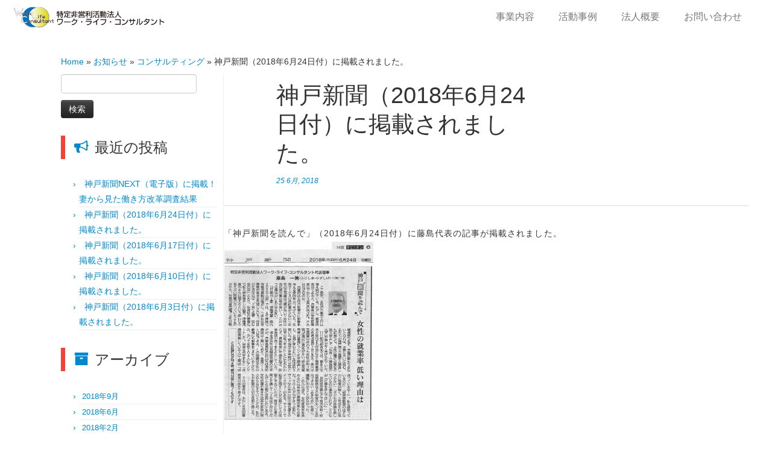

--- FILE ---
content_type: text/html; charset=UTF-8
request_url: https://wlc.or.jp/2018/06/25/%E7%A5%9E%E6%88%B8%E6%96%B0%E8%81%9E%EF%BC%882018%E5%B9%B46%E6%9C%8824%E6%97%A5%E4%BB%98%EF%BC%89%E3%81%AB%E6%8E%B2%E8%BC%89%E3%81%95%E3%82%8C%E3%81%BE%E3%81%97%E3%81%9F%E3%80%82/
body_size: 28924
content:
<!DOCTYPE html>
<!--[if IE 7]>
<html class="ie ie7 no-js" lang="ja">
<![endif]-->
<!--[if IE 8]>
<html class="ie ie8 no-js" lang="ja">
<![endif]-->
<!--[if !(IE 7) | !(IE 8)  ]><!-->
<html class="no-js" lang="ja">
<!--<![endif]-->
					<head>
				    <meta charset="UTF-8" />
				    <meta http-equiv="X-UA-Compatible" content="IE=9; IE=8; IE=7; IE=EDGE" />
            				    <meta name="viewport" content="width=device-width, initial-scale=1.0" />
				    <link rel="profile" href="http://gmpg.org/xfn/11" />
				    <link rel="pingback" href="https://wlc.or.jp/xmlrpc.php" />

				   <!-- html5shiv for IE8 and less  -->
				    <!--[if lt IE 9]>
				      <script src="https://wlc.or.jp/wp-content/themes/customizr/inc/assets/js/html5.js"></script>
				    <![endif]-->
				    <script>(function(html){html.className = html.className.replace(/\bno-js\b/,'js')})(document.documentElement);</script>
<title>神戸新聞（2018年6月24日付）に掲載されました。 | 特定非営利活動法人ワーク・ライフ・コンサルタント（ワラック）</title>

<!-- All in One SEO Pack 3.0 by Michael Torbert of Semper Fi Web Designob_start_detected [-1,-1] -->
<meta name="description"  content="「神戸新聞を読んで」（2018年6月24日付）に藤島代表の記事が掲載されました。" />
<meta name="robots" content="index,nofollow" />

<link rel="canonical" href="https://wlc.or.jp/2018/06/25/神戸新聞（2018年6月24日付）に掲載されました。/" />
<!-- All in One SEO Pack -->
<link rel='dns-prefetch' href='//www.google.com' />
<link rel='dns-prefetch' href='//fonts.googleapis.com' />
<link rel='dns-prefetch' href='//s.w.org' />
<link rel="alternate" type="application/rss+xml" title="特定非営利活動法人ワーク・ライフ・コンサルタント（ワラック） &raquo; フィード" href="https://wlc.or.jp/feed/" />
<link rel="alternate" type="application/rss+xml" title="特定非営利活動法人ワーク・ライフ・コンサルタント（ワラック） &raquo; コメントフィード" href="https://wlc.or.jp/comments/feed/" />
		<script type="text/javascript">
			window._wpemojiSettings = {"baseUrl":"https:\/\/s.w.org\/images\/core\/emoji\/11\/72x72\/","ext":".png","svgUrl":"https:\/\/s.w.org\/images\/core\/emoji\/11\/svg\/","svgExt":".svg","source":{"concatemoji":"https:\/\/wlc.or.jp\/wp-includes\/js\/wp-emoji-release.min.js?ver=4.9.26"}};
			!function(e,a,t){var n,r,o,i=a.createElement("canvas"),p=i.getContext&&i.getContext("2d");function s(e,t){var a=String.fromCharCode;p.clearRect(0,0,i.width,i.height),p.fillText(a.apply(this,e),0,0);e=i.toDataURL();return p.clearRect(0,0,i.width,i.height),p.fillText(a.apply(this,t),0,0),e===i.toDataURL()}function c(e){var t=a.createElement("script");t.src=e,t.defer=t.type="text/javascript",a.getElementsByTagName("head")[0].appendChild(t)}for(o=Array("flag","emoji"),t.supports={everything:!0,everythingExceptFlag:!0},r=0;r<o.length;r++)t.supports[o[r]]=function(e){if(!p||!p.fillText)return!1;switch(p.textBaseline="top",p.font="600 32px Arial",e){case"flag":return s([55356,56826,55356,56819],[55356,56826,8203,55356,56819])?!1:!s([55356,57332,56128,56423,56128,56418,56128,56421,56128,56430,56128,56423,56128,56447],[55356,57332,8203,56128,56423,8203,56128,56418,8203,56128,56421,8203,56128,56430,8203,56128,56423,8203,56128,56447]);case"emoji":return!s([55358,56760,9792,65039],[55358,56760,8203,9792,65039])}return!1}(o[r]),t.supports.everything=t.supports.everything&&t.supports[o[r]],"flag"!==o[r]&&(t.supports.everythingExceptFlag=t.supports.everythingExceptFlag&&t.supports[o[r]]);t.supports.everythingExceptFlag=t.supports.everythingExceptFlag&&!t.supports.flag,t.DOMReady=!1,t.readyCallback=function(){t.DOMReady=!0},t.supports.everything||(n=function(){t.readyCallback()},a.addEventListener?(a.addEventListener("DOMContentLoaded",n,!1),e.addEventListener("load",n,!1)):(e.attachEvent("onload",n),a.attachEvent("onreadystatechange",function(){"complete"===a.readyState&&t.readyCallback()})),(n=t.source||{}).concatemoji?c(n.concatemoji):n.wpemoji&&n.twemoji&&(c(n.twemoji),c(n.wpemoji)))}(window,document,window._wpemojiSettings);
		</script>
		<style type="text/css">
img.wp-smiley,
img.emoji {
	display: inline !important;
	border: none !important;
	box-shadow: none !important;
	height: 1em !important;
	width: 1em !important;
	margin: 0 .07em !important;
	vertical-align: -0.1em !important;
	background: none !important;
	padding: 0 !important;
}
</style>
<link rel='stylesheet' id='tc-gfonts-css'  href='//fonts.googleapis.com/css?family=Fjalla+One:400%7CCantarell:400' type='text/css' media='all' />
<link rel='stylesheet' id='contact-form-7-css'  href='https://wlc.or.jp/wp-content/plugins/contact-form-7/includes/css/styles.css?ver=5.1.3' type='text/css' media='all' />
<link rel='stylesheet' id='contact-form-7-confirm-css'  href='https://wlc.or.jp/wp-content/plugins/contact-form-7-add-confirm/includes/css/styles.css?ver=5.1' type='text/css' media='all' />
<link rel='stylesheet' id='wp-pagenavi-css'  href='https://wlc.or.jp/wp-content/plugins/wp-pagenavi/pagenavi-css.css?ver=2.70' type='text/css' media='all' />
<link rel='stylesheet' id='customizr-fa-css'  href='https://wlc.or.jp/wp-content/themes/customizr/assets/shared/fonts/fa/css/font-awesome.min.css?ver=4.9.26' type='text/css' media='all' />
<link rel='stylesheet' id='customizr-common-css'  href='https://wlc.or.jp/wp-content/themes/customizr/inc/assets/css/tc_common.min.css?ver=4.9.26' type='text/css' media='all' />
<link rel='stylesheet' id='customizr-skin-css'  href='https://wlc.or.jp/wp-content/themes/customizr/inc/assets/css/blue.min.css?ver=4.9.26' type='text/css' media='all' />
<style id='customizr-skin-inline-css' type='text/css'>

                  .site-title,.site-description,h1,h2,h3,.tc-dropcap {
                    font-family : 'Fjalla One';
                    font-weight : 400;
                  }

                  body,.navbar .nav>li>a {
                    font-family : 'Cantarell';
                    font-weight : 400;
                  }
table { border-collapse: separate; }
                           body table { border-collapse: collapse; }
                          
.social-links .social-icon:before { content: none } 
header.tc-header {border-top: none;}

.tc-slider-loader-wrapper{ display:none }
html.js .tc-slider-loader-wrapper { display: block }.no-csstransforms3d .tc-slider-loader-wrapper .tc-img-gif-loader {
                                                background: url('https://wlc.or.jp/wp-content/themes/customizr/assets/front/img/slider-loader.gif') no-repeat center center;
                                         }.tc-slider-loader-wrapper .tc-css-loader > div { border-color:#08c; }
#tc-push-footer { display: none; visibility: hidden; }
         .tc-sticky-footer #tc-push-footer.sticky-footer-enabled { display: block; }
        

</style>
<link rel='stylesheet' id='customizr-style-css'  href='https://wlc.or.jp/wp-content/themes/customizr/style.css?ver=4.9.26' type='text/css' media='all' />
<link rel='stylesheet' id='fancyboxcss-css'  href='https://wlc.or.jp/wp-content/themes/customizr/inc/assets/js/fancybox/jquery.fancybox-1.3.4.min.css?ver=4.9.26' type='text/css' media='all' />
<link rel='stylesheet' id='slidedeck-css'  href='https://wlc.or.jp/wp-content/plugins/slidedeck2/css/slidedeck.css?ver=2.3.21' type='text/css' media='screen' />
<script type="text/javascript">
window.slideDeck2Version = "2.3.21";
window.slideDeck2Distribution = "lite";
</script>
<script type='text/javascript' src='https://wlc.or.jp/wp-includes/js/jquery/jquery.js?ver=1.12.4'></script>
<script type='text/javascript' src='https://wlc.or.jp/wp-includes/js/jquery/jquery-migrate.min.js?ver=1.4.1'></script>
<script type='text/javascript' src='https://wlc.or.jp/wp-content/themes/customizr/inc/assets/js/modernizr.min.js?ver=4.9.26'></script>
<script type='text/javascript' src='https://wlc.or.jp/wp-content/themes/customizr/inc/assets/js/fancybox/jquery.fancybox-1.3.4.min.js?ver=4.9.26'></script>
<script type='text/javascript'>
/* <![CDATA[ */
var TCParams = {"_disabled":[],"FancyBoxState":"1","FancyBoxAutoscale":"","SliderName":"","SliderDelay":"","SliderHover":"1","centerSliderImg":"","SmoothScroll":{"Enabled":true,"Options":{"touchpadSupport":false}},"anchorSmoothScroll":"easeOutExpo","anchorSmoothScrollExclude":{"simple":["[class*=edd]",".tc-carousel-control",".carousel-control","[data-toggle=\"modal\"]","[data-toggle=\"dropdown\"]","[data-toggle=\"tooltip\"]","[data-toggle=\"popover\"]","[data-toggle=\"collapse\"]","[data-toggle=\"tab\"]","[class*=upme]","[class*=um-]"],"deep":{"classes":[],"ids":[]}},"ReorderBlocks":"1","centerAllImg":"","HasComments":"","LeftSidebarClass":".span3.left.tc-sidebar","RightSidebarClass":".span3.right.tc-sidebar","LoadModernizr":"1","stickyCustomOffset":{"_initial":0,"_scrolling":0,"options":{"_static":true,"_element":""}},"stickyHeader":"1","dropdowntoViewport":"","timerOnScrollAllBrowsers":"1","extLinksStyle":"1","extLinksTargetExt":"1","extLinksSkipSelectors":{"classes":["btn","button"],"ids":[]},"dropcapEnabled":"","dropcapWhere":{"post":"","page":""},"dropcapMinWords":"50","dropcapSkipSelectors":{"tags":["IMG","IFRAME","H1","H2","H3","H4","H5","H6","BLOCKQUOTE","UL","OL"],"classes":["btn"],"id":[]},"imgSmartLoadEnabled":"","imgSmartLoadOpts":{"parentSelectors":[".article-container",".__before_main_wrapper",".widget-front"],"opts":{"excludeImg":[".tc-holder-img"]}},"goldenRatio":"1.618","gridGoldenRatioLimit":"350","isSecondMenuEnabled":"","secondMenuRespSet":"in-sn-before","isParallaxOn":"1","parallaxRatio":"0.55","pluginCompats":[],"frontHelpNoticesOn":"","frontHelpNoticeParams":[],"ajaxUrl":"https:\/\/wlc.or.jp\/wp-admin\/admin-ajax.php","isDevMode":""};
/* ]]> */
</script>
<script type='text/javascript' src='https://wlc.or.jp/wp-content/themes/customizr/inc/assets/js/tc-scripts.min.js?ver=4.9.26'></script>
<script type='text/javascript' src='https://wlc.or.jp/wp-content/plugins/slidedeck2/js/jquery-mousewheel/jquery.mousewheel.min.js?ver=3.0.6'></script>
<script type='text/javascript' src='https://wlc.or.jp/wp-content/plugins/slidedeck2/js/jquery.easing.1.3.js?ver=1.3'></script>
<script type='text/javascript' src='https://wlc.or.jp/wp-content/plugins/slidedeck2/js/slidedeck.jquery.js?ver=1.3.9'></script>
<script type='text/javascript' src='https://wlc.or.jp/wp-content/plugins/slidedeck2/js/slidedeck-public.js?ver=2.3.21'></script>
<script type='text/javascript' src='https://platform.twitter.com/widgets.js?ver=1316526300'></script>
<link rel='https://api.w.org/' href='https://wlc.or.jp/wp-json/' />
<link rel="EditURI" type="application/rsd+xml" title="RSD" href="https://wlc.or.jp/xmlrpc.php?rsd" />
<link rel="wlwmanifest" type="application/wlwmanifest+xml" href="https://wlc.or.jp/wp-includes/wlwmanifest.xml" /> 
<link rel='prev' title='神戸新聞（2018年6月17日付）に掲載されました。' href='https://wlc.or.jp/2018/06/18/%e7%a5%9e%e6%88%b8%e6%96%b0%e8%81%9e%ef%bc%882018%e5%b9%b46%e6%9c%8817%e6%97%a5%e4%bb%98%ef%bc%89%e3%81%ab%e6%8e%b2%e8%bc%89%e3%81%95%e3%82%8c%e3%81%be%e3%81%97%e3%81%9f%e3%80%82/' />
<link rel='next' title='神戸新聞NEXT（電子版）に掲載！妻から見た働き方改革調査結果' href='https://wlc.or.jp/2018/09/03/kobeshinbunnext/' />
<meta name="generator" content="WordPress 4.9.26" />
<link rel='shortlink' href='https://wlc.or.jp/?p=623' />
<link rel="alternate" type="application/json+oembed" href="https://wlc.or.jp/wp-json/oembed/1.0/embed?url=https%3A%2F%2Fwlc.or.jp%2F2018%2F06%2F25%2F%25e7%25a5%259e%25e6%2588%25b8%25e6%2596%25b0%25e8%2581%259e%25ef%25bc%25882018%25e5%25b9%25b46%25e6%259c%258824%25e6%2597%25a5%25e4%25bb%2598%25ef%25bc%2589%25e3%2581%25ab%25e6%258e%25b2%25e8%25bc%2589%25e3%2581%2595%25e3%2582%258c%25e3%2581%25be%25e3%2581%2597%25e3%2581%259f%25e3%2580%2582%2F" />
<link rel="alternate" type="text/xml+oembed" href="https://wlc.or.jp/wp-json/oembed/1.0/embed?url=https%3A%2F%2Fwlc.or.jp%2F2018%2F06%2F25%2F%25e7%25a5%259e%25e6%2588%25b8%25e6%2596%25b0%25e8%2581%259e%25ef%25bc%25882018%25e5%25b9%25b46%25e6%259c%258824%25e6%2597%25a5%25e4%25bb%2598%25ef%25bc%2589%25e3%2581%25ab%25e6%258e%25b2%25e8%25bc%2589%25e3%2581%2595%25e3%2582%258c%25e3%2581%25be%25e3%2581%2597%25e3%2581%259f%25e3%2580%2582%2F&#038;format=xml" />
<link rel="icon" href="https://wlc.or.jp/wp-content/uploads/2016/06/favicon.jpg" sizes="32x32" />
<link rel="icon" href="https://wlc.or.jp/wp-content/uploads/2016/06/favicon.jpg" sizes="192x192" />
<link rel="apple-touch-icon-precomposed" href="https://wlc.or.jp/wp-content/uploads/2016/06/favicon.jpg" />
<meta name="msapplication-TileImage" content="https://wlc.or.jp/wp-content/uploads/2016/06/favicon.jpg" />
		<style type="text/css" id="wp-custom-css">
			/*
ここに独自の CSS を追加することができます。

詳しくは上のヘルプアイコンをクリックしてください。

Use this field to test small chunks of CSS code. For important CSS customizations, it is recommended to modify the style.css file of a child theme.
http//codex.wordpress.org/Child_Themes
*/


/*span.checkbox-128 span.last {
	color: #fa0000;
}*/		</style>
					</head>
				
	<body class="post-template-default single single-post postid-623 single-format-standard tc-fade-hover-links tc-l-sidebar skin-blue tc-sticky-header sticky-disabled tc-transparent-on-scroll no-navbar tc-regular-menu tc-sticky-footer" itemscope itemtype="http://schema.org/WebPage">

    
    <div id="tc-page-wrap" class="">

  		
  	   	<header class="tc-header clearfix row-fluid tc-tagline-off tc-title-logo-on  tc-shrink-off tc-menu-on logo-left tc-second-menu-in-sn-before-when-mobile" role="banner">
  			
        <div class="brand span3 pull-left">
        <a class="site-logo" href="https://wlc.or.jp/" title="特定非営利活動法人ワーク・ライフ・コンサルタント（ワラック） | "><img src="https://wlc.or.jp/wp-content/uploads/2016/06/WLC_logo.png" alt="Back Home" width="403" height="58" style="max-width:250px;max-height:100px" data-no-retina class=" attachment-488"/></a>        </div> <!-- brand span3 -->

              	<div class="navbar-wrapper clearfix span9 tc-submenu-fade tc-submenu-move tc-open-on-hover pull-menu-right">
        	<div class="navbar resp">
          		<div class="navbar-inner" role="navigation">
            		<div class="row-fluid">
              		<div class="nav-collapse collapse tc-hover-menu-wrapper"><div class="menu-%e3%83%98%e3%83%83%e3%83%80%e3%83%a1%e3%83%8b%e3%83%a5%e3%83%bc-container"><ul id="menu-%e3%83%98%e3%83%83%e3%83%80%e3%83%a1%e3%83%8b%e3%83%a5%e3%83%bc-2" class="nav tc-hover-menu"><li class="menu-item menu-item-type-post_type menu-item-object-page menu-item-494"><a href="https://wlc.or.jp/business/">事業内容</a></li>
<li class="menu-item menu-item-type-post_type menu-item-object-page menu-item-493"><a href="https://wlc.or.jp/case/">活動事例</a></li>
<li class="menu-item menu-item-type-post_type menu-item-object-page menu-item-492"><a href="https://wlc.or.jp/company/">法人概要</a></li>
<li class="menu-item menu-item-type-post_type menu-item-object-page menu-item-491"><a href="https://wlc.or.jp/contact/">お問い合わせ</a></li>
</ul></div></div><div class="btn-toggle-nav pull-right"><button type="button" class="btn menu-btn" data-toggle="collapse" data-target=".nav-collapse" title="Open the menu" aria-label="Open the menu"><span class="icon-bar"></span><span class="icon-bar"></span><span class="icon-bar"></span> </button></div>          			</div><!-- /.row-fluid -->
          		</div><!-- /.navbar-inner -->
        	</div><!-- /.navbar resp -->
      	</div><!-- /.navbar-wrapper -->
    	  		</header>
  		<div id="tc-reset-margin-top" class="container-fluid" style="margin-top:103px"></div><div id="main-wrapper" class="container">

    <div class="tc-hot-crumble container" role="navigation"><div class="row"><div class="span12"><div class="breadcrumb-trail breadcrumbs" itemprop="breadcrumb"><span class="trail-begin"><a href="https://wlc.or.jp" title="特定非営利活動法人ワーク・ライフ・コンサルタント（ワラック）" rel="home" class="trail-begin">Home</a></span> <span class="sep">&raquo;</span> <a href="https://wlc.or.jp/news/" title="お知らせ">お知らせ</a> <span class="sep">&raquo;</span> <a href="https://wlc.or.jp/category/%e3%82%b3%e3%83%b3%e3%82%b5%e3%83%ab%e3%83%86%e3%82%a3%e3%83%b3%e3%82%b0/" title="コンサルティング">コンサルティング</a> <span class="sep">&raquo;</span> <span class="trail-end">神戸新聞（2018年6月24日付）に掲載されました。</span></div></div></div></div>
    <div class="container" role="main">
        <div class="row column-content-wrapper">

            
        <div class="span3 left tc-sidebar">
           <div id="left" class="widget-area" role="complementary">
              <aside id="search-3" class="widget widget_search"><form role="search" method="get" id="searchform" class="searchform" action="https://wlc.or.jp/">
				<div>
					<label class="screen-reader-text" for="s">検索:</label>
					<input type="text" value="" name="s" id="s" />
					<input type="submit" id="searchsubmit" value="検索" />
				</div>
			</form></aside>		<aside id="recent-posts-3" class="widget widget_recent_entries">		<h3 class="widget-title">最近の投稿</h3>		<ul>
											<li>
					<a href="https://wlc.or.jp/2018/09/03/kobeshinbunnext/">神戸新聞NEXT（電子版）に掲載！妻から見た働き方改革調査結果</a>
									</li>
											<li>
					<a href="https://wlc.or.jp/2018/06/25/%e7%a5%9e%e6%88%b8%e6%96%b0%e8%81%9e%ef%bc%882018%e5%b9%b46%e6%9c%8824%e6%97%a5%e4%bb%98%ef%bc%89%e3%81%ab%e6%8e%b2%e8%bc%89%e3%81%95%e3%82%8c%e3%81%be%e3%81%97%e3%81%9f%e3%80%82/">神戸新聞（2018年6月24日付）に掲載されました。</a>
									</li>
											<li>
					<a href="https://wlc.or.jp/2018/06/18/%e7%a5%9e%e6%88%b8%e6%96%b0%e8%81%9e%ef%bc%882018%e5%b9%b46%e6%9c%8817%e6%97%a5%e4%bb%98%ef%bc%89%e3%81%ab%e6%8e%b2%e8%bc%89%e3%81%95%e3%82%8c%e3%81%be%e3%81%97%e3%81%9f%e3%80%82/">神戸新聞（2018年6月17日付）に掲載されました。</a>
									</li>
											<li>
					<a href="https://wlc.or.jp/2018/06/11/%e7%a5%9e%e6%88%b8%e6%96%b0%e8%81%9e%ef%bc%882018%e5%b9%b46%e6%9c%8810%e6%97%a5%e4%bb%98%ef%bc%89%e3%81%ab%e6%8e%b2%e8%bc%89%e3%81%95%e3%82%8c%e3%81%be%e3%81%97%e3%81%9f%e3%80%82/">神戸新聞（2018年6月10日付）に掲載されました。</a>
									</li>
											<li>
					<a href="https://wlc.or.jp/2018/06/11/%e7%a5%9e%e6%88%b8%e6%96%b0%e8%81%9e%ef%bc%882018%e5%b9%b46%e6%9c%883%e6%97%a5%e4%bb%98%ef%bc%89%e3%81%ab%e6%8e%b2%e8%bc%89%e3%81%95%e3%82%8c%e3%81%be%e3%81%97%e3%81%9f%e3%80%82/">神戸新聞（2018年6月3日付）に掲載されました。</a>
									</li>
					</ul>
		</aside><aside id="archives-3" class="widget widget_archive"><h3 class="widget-title">アーカイブ</h3>		<ul>
			<li><a href='https://wlc.or.jp/2018/09/'>2018年9月</a></li>
	<li><a href='https://wlc.or.jp/2018/06/'>2018年6月</a></li>
	<li><a href='https://wlc.or.jp/2018/02/'>2018年2月</a></li>
	<li><a href='https://wlc.or.jp/2017/12/'>2017年12月</a></li>
	<li><a href='https://wlc.or.jp/2017/09/'>2017年9月</a></li>
	<li><a href='https://wlc.or.jp/2016/12/'>2016年12月</a></li>
	<li><a href='https://wlc.or.jp/2016/11/'>2016年11月</a></li>
	<li><a href='https://wlc.or.jp/2016/06/'>2016年6月</a></li>
		</ul>
		</aside><aside id="categories-3" class="widget widget_categories"><h3 class="widget-title">カテゴリー</h3>		<ul>
	<li class="cat-item cat-item-4"><a href="https://wlc.or.jp/category/%e3%82%b3%e3%83%b3%e3%82%b5%e3%83%ab%e3%83%86%e3%82%a3%e3%83%b3%e3%82%b0/" >コンサルティング</a>
</li>
	<li class="cat-item cat-item-1"><a href="https://wlc.or.jp/category/%e6%9c%aa%e5%88%86%e9%a1%9e/" >未分類</a>
</li>
		</ul>
</aside>            </div><!-- //#left or //#right -->
        </div><!--.tc-sidebar -->

        
                <div id="content" class="span9 article-container">

                    
                        
                                                                                    
                                                                    <article id="post-623" class="row-fluid post-623 post type-post status-publish format-standard hentry category-4">
                                                <header class="entry-header">
          <h1 class="entry-title ">神戸新聞（2018年6月24日付）に掲載されました。</h1><div class="entry-meta"><a href="https://wlc.or.jp/2018/06/25/" title="09:20" rel="bookmark"><time class="entry-date updated" datetime="2018-06-25T09:20:31+00:00">25 6月, 2018</time></a>   </div><hr class="featurette-divider __before_content">        </header>
                  <section class="entry-content ">
              <p>「神戸新聞を読んで」（2018年6月24日付）に藤島代表の記事が掲載されました。<br />
<a href="https://wlc.or.jp/wp-content/uploads/2018/06/kobe3_20180624.pdf" target="_blank"><img src="https://wlc.or.jp/wp-content/uploads/2018/06/kobe3_20180624.jpg" alt="" width="248" /></a></p>
                                      </section><!-- .entry-content -->
                                            </article>
                                
                            
                        
                    
        
          <hr class="featurette-divider __after_loop">
        <nav id="nav-below" class="navigation" role="navigation">

              <h3 class="assistive-text">
                Post navigation              </h3>

              <ul class="pager">
                                  <li class="previous">
                    <span class="nav-previous">
                      <a href="https://wlc.or.jp/2018/06/18/%e7%a5%9e%e6%88%b8%e6%96%b0%e8%81%9e%ef%bc%882018%e5%b9%b46%e6%9c%8817%e6%97%a5%e4%bb%98%ef%bc%89%e3%81%ab%e6%8e%b2%e8%bc%89%e3%81%95%e3%82%8c%e3%81%be%e3%81%97%e3%81%9f%e3%80%82/" rel="prev"><span class="meta-nav">&larr;</span> 神戸新聞（2018年6月17日付）に掲載されました。</a>                    </span>
                  </li>
                                                  <li class="next">
                    <span class="nav-next">
                        <a href="https://wlc.or.jp/2018/09/03/kobeshinbunnext/" rel="next">神戸新聞NEXT（電子版）に掲載！妻から見た働き方改革調査結果 <span class="meta-nav">&rarr;</span></a>                    </span>
                  </li>
                              </ul>

          </nav><!-- //#nav-below .navigation -->

        
        
                </div><!--.article-container -->

           
        </div><!--.row -->
    </div><!-- .container role: main -->

    <div id="tc-push-footer"></div>
</div><!-- //#main-wrapper -->

  		<!-- FOOTER -->
  		<footer id="footer" class="">
  		 					<div class="container footer-widgets ">
                    <div class="row widget-area" role="complementary">
												
							<div id="footer_one" class="span4">
																
										<aside id="pages-3" class="widget widget_pages"><h3 class="widget-title">main</h3>		<ul>
			<li class="page_item page-item-576"><a href="https://wlc.or.jp/">Top</a></li>
<li class="page_item page-item-465"><a href="https://wlc.or.jp/wlb/">ワーク・ライフ・バランスとは</a></li>
<li class="page_item page-item-582"><a href="https://wlc.or.jp/wife_report_2018/">全国初調査！妻から見た働き方改革調査結果</a></li>
<li class="page_item page-item-466"><a href="https://wlc.or.jp/business/">事業内容</a></li>
<li class="page_item page-item-467"><a href="https://wlc.or.jp/case/">活動事例</a></li>
<li class="page_item page-item-502 current_page_parent"><a href="https://wlc.or.jp/news/">お知らせ</a></li>
		</ul>
		</aside>
																							</div><!-- .{$key}_widget_class -->

						
							<div id="footer_two" class="span4">
																
										<aside id="pages-4" class="widget widget_pages"><h3 class="widget-title">company</h3>		<ul>
			<li class="page_item page-item-469"><a href="https://wlc.or.jp/company/">法人概要</a></li>
<li class="page_item page-item-470"><a href="https://wlc.or.jp/philosophy/">経営理念とビジョン</a></li>
<li class="page_item page-item-471"><a href="https://wlc.or.jp/member/">メンバー紹介</a></li>
		</ul>
		</aside>
																							</div><!-- .{$key}_widget_class -->

						
							<div id="footer_three" class="span4">
																
										<aside id="pages-5" class="widget widget_pages"><h3 class="widget-title">support</h3>		<ul>
			<li class="page_item page-item-721"><a href="https://wlc.or.jp/contact3/">調査結果詳細エントリーフォーム</a></li>
<li class="page_item page-item-472"><a href="https://wlc.or.jp/contact/">お問い合わせ</a></li>
<li class="page_item page-item-473"><a href="https://wlc.or.jp/faq/">相談コーナー</a></li>
<li class="page_item page-item-474"><a href="https://wlc.or.jp/privacy/">プライバシーポリシー</a></li>
		</ul>
		</aside>
																							</div><!-- .{$key}_widget_class -->

																	</div><!-- .row.widget-area -->
				</div><!--.footer-widgets -->
				    				 <div class="colophon">
			 	<div class="container">
			 		<div class="row-fluid">
					    <div class="span3 social-block pull-left"></div><div class="span6 credits"><p>&middot; <span class="tc-copyright-text">&copy; 2026</span> <a href="https://wlc.or.jp" title="特定非営利活動法人ワーク・ライフ・コンサルタント（ワラック）" rel="bookmark">特定非営利活動法人ワーク・ライフ・コンサルタント（ワラック）</a> &middot; <span class="tc-credits-text">Designed by</span> <a href="">Press Customizr</a> &middot; <span class="tc-wp-powered-text">Powered by</span> <a class="icon-wordpress" target="_blank" href="https://wordpress.org" title="Powered by WordPress"></a> &middot;</p></div>	      			</div><!-- .row-fluid -->
	      		</div><!-- .container -->
	      	</div><!-- .colophon -->
	    	  		</footer>
    </div><!-- //#tc-page-wrapper -->
		<script type='text/javascript'>
/* <![CDATA[ */
var wpcf7 = {"apiSettings":{"root":"https:\/\/wlc.or.jp\/wp-json\/contact-form-7\/v1","namespace":"contact-form-7\/v1"},"cached":"1"};
/* ]]> */
</script>
<script type='text/javascript' src='https://wlc.or.jp/wp-content/plugins/contact-form-7/includes/js/scripts.js?ver=5.1.3'></script>
<script type='text/javascript' src='https://wlc.or.jp/wp-includes/js/jquery/jquery.form.min.js?ver=4.2.1'></script>
<script type='text/javascript' src='https://wlc.or.jp/wp-content/plugins/contact-form-7-add-confirm/includes/js/scripts.js?ver=5.1'></script>
<script type='text/javascript' src='https://www.google.com/recaptcha/api.js?render=6LfRj4kpAAAAACzMJD1Ng7OOAozsL9MCbE7VfdeQ&#038;ver=3.0'></script>
<script type='text/javascript' src='https://wlc.or.jp/wp-includes/js/jquery/ui/core.min.js?ver=1.11.4'></script>
<script type='text/javascript' src='https://wlc.or.jp/wp-includes/js/jquery/ui/effect.min.js?ver=1.11.4'></script>
<script type='text/javascript' src='https://wlc.or.jp/wp-includes/js/wp-embed.min.js?ver=4.9.26'></script>
<script type="text/javascript">
var slideDeck2URLPath = "https://wlc.or.jp/wp-content/plugins/slidedeck2";
var slideDeck2iframeByDefault = false;
</script>
<script type="text/javascript">
( function( grecaptcha, sitekey, actions ) {

	var wpcf7recaptcha = {

		execute: function( action ) {
			grecaptcha.execute(
				sitekey,
				{ action: action }
			).then( function( token ) {
				var forms = document.getElementsByTagName( 'form' );

				for ( var i = 0; i < forms.length; i++ ) {
					var fields = forms[ i ].getElementsByTagName( 'input' );

					for ( var j = 0; j < fields.length; j++ ) {
						var field = fields[ j ];

						if ( 'g-recaptcha-response' === field.getAttribute( 'name' ) ) {
							field.setAttribute( 'value', token );
							break;
						}
					}
				}
			} );
		},

		executeOnHomepage: function() {
			wpcf7recaptcha.execute( actions[ 'homepage' ] );
		},

		executeOnContactform: function() {
			wpcf7recaptcha.execute( actions[ 'contactform' ] );
		},

	};

	grecaptcha.ready(
		wpcf7recaptcha.executeOnHomepage
	);

	document.addEventListener( 'change',
		wpcf7recaptcha.executeOnContactform, false
	);

	document.addEventListener( 'wpcf7submit',
		wpcf7recaptcha.executeOnHomepage, false
	);

} )(
	grecaptcha,
	'6LfRj4kpAAAAACzMJD1Ng7OOAozsL9MCbE7VfdeQ',
	{"homepage":"homepage","contactform":"contactform"}
);
</script>
<div id="tc-footer-btt-wrapper" class="tc-btt-wrapper right"><i class="btt-arrow"></i></div>	</body>
	</html>

--- FILE ---
content_type: text/html; charset=utf-8
request_url: https://www.google.com/recaptcha/api2/anchor?ar=1&k=6LfRj4kpAAAAACzMJD1Ng7OOAozsL9MCbE7VfdeQ&co=aHR0cHM6Ly93bGMub3IuanA6NDQz&hl=en&v=N67nZn4AqZkNcbeMu4prBgzg&size=invisible&anchor-ms=20000&execute-ms=30000&cb=fxkzb8ude1ta
body_size: 48769
content:
<!DOCTYPE HTML><html dir="ltr" lang="en"><head><meta http-equiv="Content-Type" content="text/html; charset=UTF-8">
<meta http-equiv="X-UA-Compatible" content="IE=edge">
<title>reCAPTCHA</title>
<style type="text/css">
/* cyrillic-ext */
@font-face {
  font-family: 'Roboto';
  font-style: normal;
  font-weight: 400;
  font-stretch: 100%;
  src: url(//fonts.gstatic.com/s/roboto/v48/KFO7CnqEu92Fr1ME7kSn66aGLdTylUAMa3GUBHMdazTgWw.woff2) format('woff2');
  unicode-range: U+0460-052F, U+1C80-1C8A, U+20B4, U+2DE0-2DFF, U+A640-A69F, U+FE2E-FE2F;
}
/* cyrillic */
@font-face {
  font-family: 'Roboto';
  font-style: normal;
  font-weight: 400;
  font-stretch: 100%;
  src: url(//fonts.gstatic.com/s/roboto/v48/KFO7CnqEu92Fr1ME7kSn66aGLdTylUAMa3iUBHMdazTgWw.woff2) format('woff2');
  unicode-range: U+0301, U+0400-045F, U+0490-0491, U+04B0-04B1, U+2116;
}
/* greek-ext */
@font-face {
  font-family: 'Roboto';
  font-style: normal;
  font-weight: 400;
  font-stretch: 100%;
  src: url(//fonts.gstatic.com/s/roboto/v48/KFO7CnqEu92Fr1ME7kSn66aGLdTylUAMa3CUBHMdazTgWw.woff2) format('woff2');
  unicode-range: U+1F00-1FFF;
}
/* greek */
@font-face {
  font-family: 'Roboto';
  font-style: normal;
  font-weight: 400;
  font-stretch: 100%;
  src: url(//fonts.gstatic.com/s/roboto/v48/KFO7CnqEu92Fr1ME7kSn66aGLdTylUAMa3-UBHMdazTgWw.woff2) format('woff2');
  unicode-range: U+0370-0377, U+037A-037F, U+0384-038A, U+038C, U+038E-03A1, U+03A3-03FF;
}
/* math */
@font-face {
  font-family: 'Roboto';
  font-style: normal;
  font-weight: 400;
  font-stretch: 100%;
  src: url(//fonts.gstatic.com/s/roboto/v48/KFO7CnqEu92Fr1ME7kSn66aGLdTylUAMawCUBHMdazTgWw.woff2) format('woff2');
  unicode-range: U+0302-0303, U+0305, U+0307-0308, U+0310, U+0312, U+0315, U+031A, U+0326-0327, U+032C, U+032F-0330, U+0332-0333, U+0338, U+033A, U+0346, U+034D, U+0391-03A1, U+03A3-03A9, U+03B1-03C9, U+03D1, U+03D5-03D6, U+03F0-03F1, U+03F4-03F5, U+2016-2017, U+2034-2038, U+203C, U+2040, U+2043, U+2047, U+2050, U+2057, U+205F, U+2070-2071, U+2074-208E, U+2090-209C, U+20D0-20DC, U+20E1, U+20E5-20EF, U+2100-2112, U+2114-2115, U+2117-2121, U+2123-214F, U+2190, U+2192, U+2194-21AE, U+21B0-21E5, U+21F1-21F2, U+21F4-2211, U+2213-2214, U+2216-22FF, U+2308-230B, U+2310, U+2319, U+231C-2321, U+2336-237A, U+237C, U+2395, U+239B-23B7, U+23D0, U+23DC-23E1, U+2474-2475, U+25AF, U+25B3, U+25B7, U+25BD, U+25C1, U+25CA, U+25CC, U+25FB, U+266D-266F, U+27C0-27FF, U+2900-2AFF, U+2B0E-2B11, U+2B30-2B4C, U+2BFE, U+3030, U+FF5B, U+FF5D, U+1D400-1D7FF, U+1EE00-1EEFF;
}
/* symbols */
@font-face {
  font-family: 'Roboto';
  font-style: normal;
  font-weight: 400;
  font-stretch: 100%;
  src: url(//fonts.gstatic.com/s/roboto/v48/KFO7CnqEu92Fr1ME7kSn66aGLdTylUAMaxKUBHMdazTgWw.woff2) format('woff2');
  unicode-range: U+0001-000C, U+000E-001F, U+007F-009F, U+20DD-20E0, U+20E2-20E4, U+2150-218F, U+2190, U+2192, U+2194-2199, U+21AF, U+21E6-21F0, U+21F3, U+2218-2219, U+2299, U+22C4-22C6, U+2300-243F, U+2440-244A, U+2460-24FF, U+25A0-27BF, U+2800-28FF, U+2921-2922, U+2981, U+29BF, U+29EB, U+2B00-2BFF, U+4DC0-4DFF, U+FFF9-FFFB, U+10140-1018E, U+10190-1019C, U+101A0, U+101D0-101FD, U+102E0-102FB, U+10E60-10E7E, U+1D2C0-1D2D3, U+1D2E0-1D37F, U+1F000-1F0FF, U+1F100-1F1AD, U+1F1E6-1F1FF, U+1F30D-1F30F, U+1F315, U+1F31C, U+1F31E, U+1F320-1F32C, U+1F336, U+1F378, U+1F37D, U+1F382, U+1F393-1F39F, U+1F3A7-1F3A8, U+1F3AC-1F3AF, U+1F3C2, U+1F3C4-1F3C6, U+1F3CA-1F3CE, U+1F3D4-1F3E0, U+1F3ED, U+1F3F1-1F3F3, U+1F3F5-1F3F7, U+1F408, U+1F415, U+1F41F, U+1F426, U+1F43F, U+1F441-1F442, U+1F444, U+1F446-1F449, U+1F44C-1F44E, U+1F453, U+1F46A, U+1F47D, U+1F4A3, U+1F4B0, U+1F4B3, U+1F4B9, U+1F4BB, U+1F4BF, U+1F4C8-1F4CB, U+1F4D6, U+1F4DA, U+1F4DF, U+1F4E3-1F4E6, U+1F4EA-1F4ED, U+1F4F7, U+1F4F9-1F4FB, U+1F4FD-1F4FE, U+1F503, U+1F507-1F50B, U+1F50D, U+1F512-1F513, U+1F53E-1F54A, U+1F54F-1F5FA, U+1F610, U+1F650-1F67F, U+1F687, U+1F68D, U+1F691, U+1F694, U+1F698, U+1F6AD, U+1F6B2, U+1F6B9-1F6BA, U+1F6BC, U+1F6C6-1F6CF, U+1F6D3-1F6D7, U+1F6E0-1F6EA, U+1F6F0-1F6F3, U+1F6F7-1F6FC, U+1F700-1F7FF, U+1F800-1F80B, U+1F810-1F847, U+1F850-1F859, U+1F860-1F887, U+1F890-1F8AD, U+1F8B0-1F8BB, U+1F8C0-1F8C1, U+1F900-1F90B, U+1F93B, U+1F946, U+1F984, U+1F996, U+1F9E9, U+1FA00-1FA6F, U+1FA70-1FA7C, U+1FA80-1FA89, U+1FA8F-1FAC6, U+1FACE-1FADC, U+1FADF-1FAE9, U+1FAF0-1FAF8, U+1FB00-1FBFF;
}
/* vietnamese */
@font-face {
  font-family: 'Roboto';
  font-style: normal;
  font-weight: 400;
  font-stretch: 100%;
  src: url(//fonts.gstatic.com/s/roboto/v48/KFO7CnqEu92Fr1ME7kSn66aGLdTylUAMa3OUBHMdazTgWw.woff2) format('woff2');
  unicode-range: U+0102-0103, U+0110-0111, U+0128-0129, U+0168-0169, U+01A0-01A1, U+01AF-01B0, U+0300-0301, U+0303-0304, U+0308-0309, U+0323, U+0329, U+1EA0-1EF9, U+20AB;
}
/* latin-ext */
@font-face {
  font-family: 'Roboto';
  font-style: normal;
  font-weight: 400;
  font-stretch: 100%;
  src: url(//fonts.gstatic.com/s/roboto/v48/KFO7CnqEu92Fr1ME7kSn66aGLdTylUAMa3KUBHMdazTgWw.woff2) format('woff2');
  unicode-range: U+0100-02BA, U+02BD-02C5, U+02C7-02CC, U+02CE-02D7, U+02DD-02FF, U+0304, U+0308, U+0329, U+1D00-1DBF, U+1E00-1E9F, U+1EF2-1EFF, U+2020, U+20A0-20AB, U+20AD-20C0, U+2113, U+2C60-2C7F, U+A720-A7FF;
}
/* latin */
@font-face {
  font-family: 'Roboto';
  font-style: normal;
  font-weight: 400;
  font-stretch: 100%;
  src: url(//fonts.gstatic.com/s/roboto/v48/KFO7CnqEu92Fr1ME7kSn66aGLdTylUAMa3yUBHMdazQ.woff2) format('woff2');
  unicode-range: U+0000-00FF, U+0131, U+0152-0153, U+02BB-02BC, U+02C6, U+02DA, U+02DC, U+0304, U+0308, U+0329, U+2000-206F, U+20AC, U+2122, U+2191, U+2193, U+2212, U+2215, U+FEFF, U+FFFD;
}
/* cyrillic-ext */
@font-face {
  font-family: 'Roboto';
  font-style: normal;
  font-weight: 500;
  font-stretch: 100%;
  src: url(//fonts.gstatic.com/s/roboto/v48/KFO7CnqEu92Fr1ME7kSn66aGLdTylUAMa3GUBHMdazTgWw.woff2) format('woff2');
  unicode-range: U+0460-052F, U+1C80-1C8A, U+20B4, U+2DE0-2DFF, U+A640-A69F, U+FE2E-FE2F;
}
/* cyrillic */
@font-face {
  font-family: 'Roboto';
  font-style: normal;
  font-weight: 500;
  font-stretch: 100%;
  src: url(//fonts.gstatic.com/s/roboto/v48/KFO7CnqEu92Fr1ME7kSn66aGLdTylUAMa3iUBHMdazTgWw.woff2) format('woff2');
  unicode-range: U+0301, U+0400-045F, U+0490-0491, U+04B0-04B1, U+2116;
}
/* greek-ext */
@font-face {
  font-family: 'Roboto';
  font-style: normal;
  font-weight: 500;
  font-stretch: 100%;
  src: url(//fonts.gstatic.com/s/roboto/v48/KFO7CnqEu92Fr1ME7kSn66aGLdTylUAMa3CUBHMdazTgWw.woff2) format('woff2');
  unicode-range: U+1F00-1FFF;
}
/* greek */
@font-face {
  font-family: 'Roboto';
  font-style: normal;
  font-weight: 500;
  font-stretch: 100%;
  src: url(//fonts.gstatic.com/s/roboto/v48/KFO7CnqEu92Fr1ME7kSn66aGLdTylUAMa3-UBHMdazTgWw.woff2) format('woff2');
  unicode-range: U+0370-0377, U+037A-037F, U+0384-038A, U+038C, U+038E-03A1, U+03A3-03FF;
}
/* math */
@font-face {
  font-family: 'Roboto';
  font-style: normal;
  font-weight: 500;
  font-stretch: 100%;
  src: url(//fonts.gstatic.com/s/roboto/v48/KFO7CnqEu92Fr1ME7kSn66aGLdTylUAMawCUBHMdazTgWw.woff2) format('woff2');
  unicode-range: U+0302-0303, U+0305, U+0307-0308, U+0310, U+0312, U+0315, U+031A, U+0326-0327, U+032C, U+032F-0330, U+0332-0333, U+0338, U+033A, U+0346, U+034D, U+0391-03A1, U+03A3-03A9, U+03B1-03C9, U+03D1, U+03D5-03D6, U+03F0-03F1, U+03F4-03F5, U+2016-2017, U+2034-2038, U+203C, U+2040, U+2043, U+2047, U+2050, U+2057, U+205F, U+2070-2071, U+2074-208E, U+2090-209C, U+20D0-20DC, U+20E1, U+20E5-20EF, U+2100-2112, U+2114-2115, U+2117-2121, U+2123-214F, U+2190, U+2192, U+2194-21AE, U+21B0-21E5, U+21F1-21F2, U+21F4-2211, U+2213-2214, U+2216-22FF, U+2308-230B, U+2310, U+2319, U+231C-2321, U+2336-237A, U+237C, U+2395, U+239B-23B7, U+23D0, U+23DC-23E1, U+2474-2475, U+25AF, U+25B3, U+25B7, U+25BD, U+25C1, U+25CA, U+25CC, U+25FB, U+266D-266F, U+27C0-27FF, U+2900-2AFF, U+2B0E-2B11, U+2B30-2B4C, U+2BFE, U+3030, U+FF5B, U+FF5D, U+1D400-1D7FF, U+1EE00-1EEFF;
}
/* symbols */
@font-face {
  font-family: 'Roboto';
  font-style: normal;
  font-weight: 500;
  font-stretch: 100%;
  src: url(//fonts.gstatic.com/s/roboto/v48/KFO7CnqEu92Fr1ME7kSn66aGLdTylUAMaxKUBHMdazTgWw.woff2) format('woff2');
  unicode-range: U+0001-000C, U+000E-001F, U+007F-009F, U+20DD-20E0, U+20E2-20E4, U+2150-218F, U+2190, U+2192, U+2194-2199, U+21AF, U+21E6-21F0, U+21F3, U+2218-2219, U+2299, U+22C4-22C6, U+2300-243F, U+2440-244A, U+2460-24FF, U+25A0-27BF, U+2800-28FF, U+2921-2922, U+2981, U+29BF, U+29EB, U+2B00-2BFF, U+4DC0-4DFF, U+FFF9-FFFB, U+10140-1018E, U+10190-1019C, U+101A0, U+101D0-101FD, U+102E0-102FB, U+10E60-10E7E, U+1D2C0-1D2D3, U+1D2E0-1D37F, U+1F000-1F0FF, U+1F100-1F1AD, U+1F1E6-1F1FF, U+1F30D-1F30F, U+1F315, U+1F31C, U+1F31E, U+1F320-1F32C, U+1F336, U+1F378, U+1F37D, U+1F382, U+1F393-1F39F, U+1F3A7-1F3A8, U+1F3AC-1F3AF, U+1F3C2, U+1F3C4-1F3C6, U+1F3CA-1F3CE, U+1F3D4-1F3E0, U+1F3ED, U+1F3F1-1F3F3, U+1F3F5-1F3F7, U+1F408, U+1F415, U+1F41F, U+1F426, U+1F43F, U+1F441-1F442, U+1F444, U+1F446-1F449, U+1F44C-1F44E, U+1F453, U+1F46A, U+1F47D, U+1F4A3, U+1F4B0, U+1F4B3, U+1F4B9, U+1F4BB, U+1F4BF, U+1F4C8-1F4CB, U+1F4D6, U+1F4DA, U+1F4DF, U+1F4E3-1F4E6, U+1F4EA-1F4ED, U+1F4F7, U+1F4F9-1F4FB, U+1F4FD-1F4FE, U+1F503, U+1F507-1F50B, U+1F50D, U+1F512-1F513, U+1F53E-1F54A, U+1F54F-1F5FA, U+1F610, U+1F650-1F67F, U+1F687, U+1F68D, U+1F691, U+1F694, U+1F698, U+1F6AD, U+1F6B2, U+1F6B9-1F6BA, U+1F6BC, U+1F6C6-1F6CF, U+1F6D3-1F6D7, U+1F6E0-1F6EA, U+1F6F0-1F6F3, U+1F6F7-1F6FC, U+1F700-1F7FF, U+1F800-1F80B, U+1F810-1F847, U+1F850-1F859, U+1F860-1F887, U+1F890-1F8AD, U+1F8B0-1F8BB, U+1F8C0-1F8C1, U+1F900-1F90B, U+1F93B, U+1F946, U+1F984, U+1F996, U+1F9E9, U+1FA00-1FA6F, U+1FA70-1FA7C, U+1FA80-1FA89, U+1FA8F-1FAC6, U+1FACE-1FADC, U+1FADF-1FAE9, U+1FAF0-1FAF8, U+1FB00-1FBFF;
}
/* vietnamese */
@font-face {
  font-family: 'Roboto';
  font-style: normal;
  font-weight: 500;
  font-stretch: 100%;
  src: url(//fonts.gstatic.com/s/roboto/v48/KFO7CnqEu92Fr1ME7kSn66aGLdTylUAMa3OUBHMdazTgWw.woff2) format('woff2');
  unicode-range: U+0102-0103, U+0110-0111, U+0128-0129, U+0168-0169, U+01A0-01A1, U+01AF-01B0, U+0300-0301, U+0303-0304, U+0308-0309, U+0323, U+0329, U+1EA0-1EF9, U+20AB;
}
/* latin-ext */
@font-face {
  font-family: 'Roboto';
  font-style: normal;
  font-weight: 500;
  font-stretch: 100%;
  src: url(//fonts.gstatic.com/s/roboto/v48/KFO7CnqEu92Fr1ME7kSn66aGLdTylUAMa3KUBHMdazTgWw.woff2) format('woff2');
  unicode-range: U+0100-02BA, U+02BD-02C5, U+02C7-02CC, U+02CE-02D7, U+02DD-02FF, U+0304, U+0308, U+0329, U+1D00-1DBF, U+1E00-1E9F, U+1EF2-1EFF, U+2020, U+20A0-20AB, U+20AD-20C0, U+2113, U+2C60-2C7F, U+A720-A7FF;
}
/* latin */
@font-face {
  font-family: 'Roboto';
  font-style: normal;
  font-weight: 500;
  font-stretch: 100%;
  src: url(//fonts.gstatic.com/s/roboto/v48/KFO7CnqEu92Fr1ME7kSn66aGLdTylUAMa3yUBHMdazQ.woff2) format('woff2');
  unicode-range: U+0000-00FF, U+0131, U+0152-0153, U+02BB-02BC, U+02C6, U+02DA, U+02DC, U+0304, U+0308, U+0329, U+2000-206F, U+20AC, U+2122, U+2191, U+2193, U+2212, U+2215, U+FEFF, U+FFFD;
}
/* cyrillic-ext */
@font-face {
  font-family: 'Roboto';
  font-style: normal;
  font-weight: 900;
  font-stretch: 100%;
  src: url(//fonts.gstatic.com/s/roboto/v48/KFO7CnqEu92Fr1ME7kSn66aGLdTylUAMa3GUBHMdazTgWw.woff2) format('woff2');
  unicode-range: U+0460-052F, U+1C80-1C8A, U+20B4, U+2DE0-2DFF, U+A640-A69F, U+FE2E-FE2F;
}
/* cyrillic */
@font-face {
  font-family: 'Roboto';
  font-style: normal;
  font-weight: 900;
  font-stretch: 100%;
  src: url(//fonts.gstatic.com/s/roboto/v48/KFO7CnqEu92Fr1ME7kSn66aGLdTylUAMa3iUBHMdazTgWw.woff2) format('woff2');
  unicode-range: U+0301, U+0400-045F, U+0490-0491, U+04B0-04B1, U+2116;
}
/* greek-ext */
@font-face {
  font-family: 'Roboto';
  font-style: normal;
  font-weight: 900;
  font-stretch: 100%;
  src: url(//fonts.gstatic.com/s/roboto/v48/KFO7CnqEu92Fr1ME7kSn66aGLdTylUAMa3CUBHMdazTgWw.woff2) format('woff2');
  unicode-range: U+1F00-1FFF;
}
/* greek */
@font-face {
  font-family: 'Roboto';
  font-style: normal;
  font-weight: 900;
  font-stretch: 100%;
  src: url(//fonts.gstatic.com/s/roboto/v48/KFO7CnqEu92Fr1ME7kSn66aGLdTylUAMa3-UBHMdazTgWw.woff2) format('woff2');
  unicode-range: U+0370-0377, U+037A-037F, U+0384-038A, U+038C, U+038E-03A1, U+03A3-03FF;
}
/* math */
@font-face {
  font-family: 'Roboto';
  font-style: normal;
  font-weight: 900;
  font-stretch: 100%;
  src: url(//fonts.gstatic.com/s/roboto/v48/KFO7CnqEu92Fr1ME7kSn66aGLdTylUAMawCUBHMdazTgWw.woff2) format('woff2');
  unicode-range: U+0302-0303, U+0305, U+0307-0308, U+0310, U+0312, U+0315, U+031A, U+0326-0327, U+032C, U+032F-0330, U+0332-0333, U+0338, U+033A, U+0346, U+034D, U+0391-03A1, U+03A3-03A9, U+03B1-03C9, U+03D1, U+03D5-03D6, U+03F0-03F1, U+03F4-03F5, U+2016-2017, U+2034-2038, U+203C, U+2040, U+2043, U+2047, U+2050, U+2057, U+205F, U+2070-2071, U+2074-208E, U+2090-209C, U+20D0-20DC, U+20E1, U+20E5-20EF, U+2100-2112, U+2114-2115, U+2117-2121, U+2123-214F, U+2190, U+2192, U+2194-21AE, U+21B0-21E5, U+21F1-21F2, U+21F4-2211, U+2213-2214, U+2216-22FF, U+2308-230B, U+2310, U+2319, U+231C-2321, U+2336-237A, U+237C, U+2395, U+239B-23B7, U+23D0, U+23DC-23E1, U+2474-2475, U+25AF, U+25B3, U+25B7, U+25BD, U+25C1, U+25CA, U+25CC, U+25FB, U+266D-266F, U+27C0-27FF, U+2900-2AFF, U+2B0E-2B11, U+2B30-2B4C, U+2BFE, U+3030, U+FF5B, U+FF5D, U+1D400-1D7FF, U+1EE00-1EEFF;
}
/* symbols */
@font-face {
  font-family: 'Roboto';
  font-style: normal;
  font-weight: 900;
  font-stretch: 100%;
  src: url(//fonts.gstatic.com/s/roboto/v48/KFO7CnqEu92Fr1ME7kSn66aGLdTylUAMaxKUBHMdazTgWw.woff2) format('woff2');
  unicode-range: U+0001-000C, U+000E-001F, U+007F-009F, U+20DD-20E0, U+20E2-20E4, U+2150-218F, U+2190, U+2192, U+2194-2199, U+21AF, U+21E6-21F0, U+21F3, U+2218-2219, U+2299, U+22C4-22C6, U+2300-243F, U+2440-244A, U+2460-24FF, U+25A0-27BF, U+2800-28FF, U+2921-2922, U+2981, U+29BF, U+29EB, U+2B00-2BFF, U+4DC0-4DFF, U+FFF9-FFFB, U+10140-1018E, U+10190-1019C, U+101A0, U+101D0-101FD, U+102E0-102FB, U+10E60-10E7E, U+1D2C0-1D2D3, U+1D2E0-1D37F, U+1F000-1F0FF, U+1F100-1F1AD, U+1F1E6-1F1FF, U+1F30D-1F30F, U+1F315, U+1F31C, U+1F31E, U+1F320-1F32C, U+1F336, U+1F378, U+1F37D, U+1F382, U+1F393-1F39F, U+1F3A7-1F3A8, U+1F3AC-1F3AF, U+1F3C2, U+1F3C4-1F3C6, U+1F3CA-1F3CE, U+1F3D4-1F3E0, U+1F3ED, U+1F3F1-1F3F3, U+1F3F5-1F3F7, U+1F408, U+1F415, U+1F41F, U+1F426, U+1F43F, U+1F441-1F442, U+1F444, U+1F446-1F449, U+1F44C-1F44E, U+1F453, U+1F46A, U+1F47D, U+1F4A3, U+1F4B0, U+1F4B3, U+1F4B9, U+1F4BB, U+1F4BF, U+1F4C8-1F4CB, U+1F4D6, U+1F4DA, U+1F4DF, U+1F4E3-1F4E6, U+1F4EA-1F4ED, U+1F4F7, U+1F4F9-1F4FB, U+1F4FD-1F4FE, U+1F503, U+1F507-1F50B, U+1F50D, U+1F512-1F513, U+1F53E-1F54A, U+1F54F-1F5FA, U+1F610, U+1F650-1F67F, U+1F687, U+1F68D, U+1F691, U+1F694, U+1F698, U+1F6AD, U+1F6B2, U+1F6B9-1F6BA, U+1F6BC, U+1F6C6-1F6CF, U+1F6D3-1F6D7, U+1F6E0-1F6EA, U+1F6F0-1F6F3, U+1F6F7-1F6FC, U+1F700-1F7FF, U+1F800-1F80B, U+1F810-1F847, U+1F850-1F859, U+1F860-1F887, U+1F890-1F8AD, U+1F8B0-1F8BB, U+1F8C0-1F8C1, U+1F900-1F90B, U+1F93B, U+1F946, U+1F984, U+1F996, U+1F9E9, U+1FA00-1FA6F, U+1FA70-1FA7C, U+1FA80-1FA89, U+1FA8F-1FAC6, U+1FACE-1FADC, U+1FADF-1FAE9, U+1FAF0-1FAF8, U+1FB00-1FBFF;
}
/* vietnamese */
@font-face {
  font-family: 'Roboto';
  font-style: normal;
  font-weight: 900;
  font-stretch: 100%;
  src: url(//fonts.gstatic.com/s/roboto/v48/KFO7CnqEu92Fr1ME7kSn66aGLdTylUAMa3OUBHMdazTgWw.woff2) format('woff2');
  unicode-range: U+0102-0103, U+0110-0111, U+0128-0129, U+0168-0169, U+01A0-01A1, U+01AF-01B0, U+0300-0301, U+0303-0304, U+0308-0309, U+0323, U+0329, U+1EA0-1EF9, U+20AB;
}
/* latin-ext */
@font-face {
  font-family: 'Roboto';
  font-style: normal;
  font-weight: 900;
  font-stretch: 100%;
  src: url(//fonts.gstatic.com/s/roboto/v48/KFO7CnqEu92Fr1ME7kSn66aGLdTylUAMa3KUBHMdazTgWw.woff2) format('woff2');
  unicode-range: U+0100-02BA, U+02BD-02C5, U+02C7-02CC, U+02CE-02D7, U+02DD-02FF, U+0304, U+0308, U+0329, U+1D00-1DBF, U+1E00-1E9F, U+1EF2-1EFF, U+2020, U+20A0-20AB, U+20AD-20C0, U+2113, U+2C60-2C7F, U+A720-A7FF;
}
/* latin */
@font-face {
  font-family: 'Roboto';
  font-style: normal;
  font-weight: 900;
  font-stretch: 100%;
  src: url(//fonts.gstatic.com/s/roboto/v48/KFO7CnqEu92Fr1ME7kSn66aGLdTylUAMa3yUBHMdazQ.woff2) format('woff2');
  unicode-range: U+0000-00FF, U+0131, U+0152-0153, U+02BB-02BC, U+02C6, U+02DA, U+02DC, U+0304, U+0308, U+0329, U+2000-206F, U+20AC, U+2122, U+2191, U+2193, U+2212, U+2215, U+FEFF, U+FFFD;
}

</style>
<link rel="stylesheet" type="text/css" href="https://www.gstatic.com/recaptcha/releases/N67nZn4AqZkNcbeMu4prBgzg/styles__ltr.css">
<script nonce="p1mxOP7aVapcHE3f8Jeyag" type="text/javascript">window['__recaptcha_api'] = 'https://www.google.com/recaptcha/api2/';</script>
<script type="text/javascript" src="https://www.gstatic.com/recaptcha/releases/N67nZn4AqZkNcbeMu4prBgzg/recaptcha__en.js" nonce="p1mxOP7aVapcHE3f8Jeyag">
      
    </script></head>
<body><div id="rc-anchor-alert" class="rc-anchor-alert"></div>
<input type="hidden" id="recaptcha-token" value="[base64]">
<script type="text/javascript" nonce="p1mxOP7aVapcHE3f8Jeyag">
      recaptcha.anchor.Main.init("[\x22ainput\x22,[\x22bgdata\x22,\x22\x22,\[base64]/[base64]/[base64]/[base64]/[base64]/[base64]/[base64]/[base64]/[base64]/[base64]/[base64]/[base64]/[base64]/[base64]\x22,\[base64]\\u003d\\u003d\x22,\[base64]/ClsKzDMOowpHDtMOFfsKfw7Y5NsKfwrIMwrPCiMKMSG18wrMzw5Fywr8Kw6vDgsKOT8K2wr18ZQDCsm0bw4AsWQMKwpUtw6XDpMOswqjDkcKQw64jwoBTMk/DuMKCwoPDjHzClMOYRsKSw6vCoMKTScKZG8OQTCTDssKhVXrDpMKvDMOVTU/Ct8O0ZcO4w4hbVcKTw6fCp1Flwqk0azUCwpDDn3PDjcOJwoLDlsKRHydLw6TDmMO8wofCvHXChz9EwrtLccO/YsOtwpnCj8KKwoLCiEXCtMOoS8KgKcKswrDDgGtLb1h7Z8KIbsKIOcKVwrnCjMOfw58ew65Xw5fCiQc/woXCkEvDqVHCgE7Csk47w7PDvsKcIcKUwrpvdxcbwqHClsO0DWnCg2BEwrcCw6dbIsKBdG8uU8K6CXHDlhRFwpoTwoPDn8OnbcKVA8OAwrt5w5fCrsKlb8KiaMKwQ8KeJFoqwq3CocKcJSPChV/DrMKlSUANeR4EDTLCksOjNsOKw5lKHsKyw7pYF1jChj3Co0HCu2DCvcOhUgnDssOnD8Kfw68rb8KwLhnCtsKUOBg5RMKsBARww4RXYsKAcQ7DhMOqwqTCvid1VsKsdwszwoYVw6/ChMOiMMK4UMOrw5xEwpzDg8Kxw7vDtXcLH8O4woZ+wqHDpG8Qw53Dmx/CnsKbwo4dwoHDhQfDgjt/w5Z4XsKzw77ChGfDjMKqworDt8OHw7swIcOewoc1P8KlXsKkcsKUwq3DvxZ6w6FlXF8lN2YnQQnDp8KhIT/DrMOqasOhw4bCnxLDrMKlbh8CPcO4TwcXU8OIOh/Dig89M8Klw53ChsKfLFjDkXXDoMOXwqfCucK3ccKXw7LCug/[base64]/[base64]/[base64]/Cm8KRwo7DgMOdw6BtIQV7w6nCh8KTXcKkw5NGwp3CncKxw4/DhcKbAMOOw77CuGwLw6wrQCY+w7w9c8OufSR7w7cTwrrDrUAVwqrDmsKRAQl9BCPDuXbCp8O1w5rDjMK0woJGWXh9wr/Do2HCr8KARCFWw57CncOlw4ccbFIaw5TCmnrCn8KMw44pZsKresKKwpjDvynDtMOjwp8DwrUZXcKtw4AOFcOKwofCn8KKw5DCslTDscKNwqZvwqxWw510dMObwo1nwrLCiEBjPkbCusO8w6Q5eWQlwobDkFbCkcO8w5IMw6LCtmjChT0/FkfDsUTDp0cGPATDvCnClMKDwqjCvMKWw64GecK5BcOLw43CjgTCkVfDnjDDpT/Dvj3Cl8OPw7ppwqp9wrdSYCXDkcOxwp3DuMO5w5XCkHvCnsKVw5NHZi4owqJ6w7YzSV7CrsOAwqh3w6F4aEvCtsKbQcOgY1Q+wr11BkPChsKhwrjDocOaQm7CnwPCoMODdMKeAcKsw43CjsKgBENXw6PCocKZAMKROhjDoHbCncOSw7kDB0fDnS/CgMOZw6rDuWILQMODw6cCw48Wwr8mTCFnIzgJw4fDmTkEIcKawoZ7wqlewrDCgMK8w5/CgmMRwrkvwqIRRGBXwot+wrQWwobDqD8sw5fCgcOMw4BUdsOjXsOqwqE0wpXCoA3DgMOuw5DDnMKywpwFacOMw7YjW8O+wpDDssKhwrZhUMKRwoN/wofCtQXCmcKzwpVnIMKLf1NPwp/CrcKADMKVcXFTUMOWw7B+ecKTWsKFw4UbAQQ6W8OrEsOGwphVBsOXfMONw4h6w7DDsjTDrMOrw7zCgVrDtsOHMm/Ci8KUKcKCAcOXw5rDpQRaF8KbwrHDs8K6P8ORwooww5vCujYsw6oIR8KEwqbCqsKqXMOhTEzCj0E5UwREZAvCvADCqMKdbXAdwpHDqVZawpTDlMKiw7nCkMOyBGPChiTDgR/DmVRmAsOGNRopwoTCgsOmJsO/I08lZcKawqg6w67Di8OndsKGSmDDqTvCmsK+HMOdKMKbw6sww7/CmzI8XcKyw60OwqdBwohGw5dZw7UIwqTDlcKMWFLDgXEjQyXCvk/Chxc5RgwowqYBw4jDrsO2wpwsbMKyFlVcM8OLGsKeD8KhwohMwq9US8O3XkJJwrHCjcODwrnDnhhJQW/DiEFxCsKINXLCuwjCrnbCvsKoZcOAw4rCg8OKRMOrXmzCs8Oiwp1Qw4UQScObwovDnzrCq8K/dCR7wrU1wpXCvDfDtifCmTA3wrNTHDDCo8Onw6bDk8KRTsKtwoHCuyfDpQVzY1nCuxUtSVdUwoPCucO8CcKjw5Akw4/CmXXChMOkGWPCn8O+wqbCpGoRw7pSwqvCsE3Dj8OcwqIcwoIJCQ7CkybClcKDw7Ahw5LCmcKNwqTChsOYEQoCw4XDnwQ/[base64]/Dn3UmS8Omw4nDlsOZwog3RcK+BcOScsOFw5vCowcQLMO5w5HDlHvCgMOVBAgKwrjDoz52H8OwUmLCv8Kbw6sgwpcPwrnDlhllw4LDlMOFw5HDomBAwqvDrsOmW0QGwojDo8KnVMKKw5NPeWskw7o0wo/CiH0uw43CrBVzQjvDjRXCjwLDu8KrFcKvwpEyX3vCgBHCrVzCoyXDpwMdwq1IwqAVw5DCsSPDshvCpMO0bVbCtXvDusKmPcOfIQVbSGbDiX1twq7ChMK2wrnCicOCwqfCtiLCilrCkSzDrR/DncKVd8K/wpMkwpo5dkYqwpDCoFltw54NP15hw6xvJMKLHFfDu1NNw701ZcKxCsKNwrsfwr3DusO3esKqNMOeGFpqw7LDisKLalVeeMKnwqw0wq3DjCDDtGbDnsKdwpYySjIlXF47wqJzw4UHw4hLw41SNz09FWrCmy84wp1/wqddw6XCmcO7wrfDp27Cj8O6FDDDqGbDgMK1wqJdwo80YwzCgcO/MAN9VU5CUTbCgW83wrTDl8OeZMOcbcKJHD8/[base64]/wp3DgcOiw4HDryYkdcOzUw3Do8Opw7o2w7vDksOUNsKndzvDkFLCnjVewrvCgcK4w7BQFXAkP8OhD1LCtsOnwq3DuH9aYsOAVS7DvkxDw4fCsMKCbU7Dm1QDw5fCqi7CshF/JmHCizMtPScjbsKXw43DtDXDlcK2eGwHwrhJwrnCpUcuHcKbNCzDuyo9w4PDqVQ8a8KTw5vCuQ5vfhPCn8KDUXMrRhrCskJ7wrtZw7wRfUdow7w8LsOgXcK+fQwnCHN5w6fDkMKBR2DDigwkb3fCuiJIHMKAG8K8w55yTFlqw4Yuw4HCmhnCtsKSwoZBRH/Dr8KpVEnCow18w5VsImBpDBdMwo3DhcOHw5fDn8KQw77DgQfCsmRmI8OiwoNTQ8KZCmLCuDhowrnCjsOMw5jDgMOowq/DvSzCrlzDscOawr50w7/[base64]/DvMKHwqnCn8KJwpp4M8OxwqXCmMKSNxPDrlLCmMOhM8OxUsOYw4bDi8KCWCFRTg/CjRAKCsO4UcK+d38BdEESwrlIwqrDlMKZRQlsCcOAwoTCnsKbGcO7wobCn8KWGUTDjkx0w5ISJG9vw65cw5fDjcKOBcKwcw0JY8OEwoheaAROQ0zCksOew7UPwpPDlizCmlM4Tnl7wp1rwq3Dr8Obwro9wpbDrk7Cr8O7IMOFw5/DvsOJdE/DkjDDpMObwpIqXQ0dw6IBwqFsw7/Dj3vDvw8YJ8OcfDtTwqnChxDCnsO2C8KaDcOqRMK6w77CocKrw5Y7PzZJw43DgsOyw4vDt8Knw4wMUsKXE8Oxw49lwp7DsSbDosK/w4XCrwPDtU9bADHDm8K5w7wgwpnDi2XCpsO3ecOUScKSw7XCssO6w4Zzwo/Cpw3CuMKqw6bDkG/Ch8OtK8OiC8O1MibCrsKMRMKrJEp0wrdbw6fDuG3DjMOUw4BgwqQEdS11w4nDiMOdw43DtMOXwrPDvsKLw7Y7wqxGO8KIE8OAw7fCtMKJwr/DvsKKwpM1w5LDqAV0bUMFUMOuw7kdw6rDrVrCpR3DucOhw43DsEvCgMOvwqN6w7zDpFTDrDk1w75uHsK+LcOBfErDssO+wrgKPcKYUBU4c8KbwpUywo/Cl0DCsMK8w70+dUsiw4lkdmxXw6lWfcO8fEzDgcK3Nm/CnsKNHsKBFTPCgSrCicOVw7nCtcKUITxXw55FwplFLV4YFcOBCsKswoPCtMOid0nDg8OWwq4pw5wrw7B3wrbCm8KlOcOyw6rDj3XDgUPCm8KeFsK/MRQLw6/Dn8KRwpjCkAtIw4zCisKbwrc/OcOFO8OTM8O9bA93F8Kbw4TCk3YxYcOPCHo3XRfCg0PDncKSO1NGw4jDuX9SwoZDOAXDsQBSwpbDrirClQtjSmZcw5LCnEB4S8KqwrwJwpzCuS0cw7jCsw5sWcOgf8KQFcOaU8OddBvDs3Jkw73CoGfDiRFHGMKiw5k4w4/DpcOdAMOCHHvDsMOvMMODUcKiw7PDjcKuLwhcc8O0w73Cun7CkHoxwpIuTMK7woLCr8KxMA0YRMKFw5/DtW84RcKww6nDuFnCq8OXw7YuJ0hJwozCjnrDqcOtwqc9wqDCp8OhwqfDihoBXU7CtsOMG8OfwrjDscKRwo9uw47CsMKGMHHDhcKURRnClcK5KC3CiS3Cn8ObWRTDrz7DpcKgw6x8M8ODWcKHI8KKKR7DsMO2TsOgXsOBGsK8wpXDocK/QVFTw5/CicKAK1PCqsOgNcKnIsOpwpQ/woV9W8KVw4jDt8OAUcOyOw/Cgl3CnsOPwpEUwp1yw517w4zDskLCrFvCkyDDtTbDgsKOCMORwp3ChcK1wqXCgcOpwq3Dm2p6dsOVcWzCrTMrw6TDr2tXwqA/YXzCmwXCuW/Cp8OZS8OZC8OZVsKgahRtNnIuwrx2EMKfw4XCknIxw5Mvw4zDgsK3d8Kbw59fw7rDkwrDhQ0cDgbDvkvCqAM4w7l/w41IYU3Cu8OXw67CoMKUw5MPw5TDt8O6w7lGwqskb8O/NcOeMsKjdsOewrvCo8Ovw7/DocOOO34Fcw5YwqTCscKhGwzDlkghN8KnGcKiw4bDsMKGHMKJB8KHwqbDrsKBwpjCisKReAYVw6lgwo4xDsKOC8OsasOiw5ZmF8OuMhLCgw7Dh8Kcwp9XcRrCmxbDk8K0WMKcS8O0GMOJw599PcOwTTxqGHTDhD7CgcKLw61WTVDDiDcxXgFpVDcxZcO/wqrCncOcfMOGTUJjH2vCq8K8dcOQA8KAwpoxWMO3wrA9G8KuwoFoMwYWG3cYKjg0UsKjPFnCqVjCngsXw4BMwp/CicORTEwzwoZhacK0wqjCo8OIw6/CgMO1w7HDisORCMOtw7oTwrPCjxfDtcKRNsKLRsOHUl3DgVNUwqAad8OBwq3Cu0RdwqFHdMK/CBPDusOlw5gRwrDCg3ECw4XCuV9nw4vDrj9UwqY8w748eGzCkMOAL8Osw4Bxwr7CtMKiw5/DnGrDgsOoTcKBw6/[base64]/CtGY9w6TCm8KDwp8Ww77Ck2VvbcO7RzvDjsOROsONwqMrw4opGHbDocKbfDbCrXp4wpg+V8OvwqjDvSPDkcKIwplVw7bDrhoywoQKw7/DpUzCnlzDpMKPwrvCpCLDssKJwqzCh8O4wq0Tw4LDgQtzcU1twqZIYMO+Y8KiOsO/wr5nczDCpWLDvSzDs8KTIUbDq8Khwq7CgQgww5jCmsOnNirCkHhnT8KsTRnCmGINGRB3NcOnPWs3W1fDo0vDq2/[base64]/[base64]/CnkrCthnCnMO8wrLDsRTCmljDhsOewo7DoMK/UMOzwr4qGVoBe03DmVvCtkpOw5XDgsOidBh8MMOiwpLCkG/CmQJNwrDDrUp9UMOEXnLCqWnDjcKEDcO/eATCnMOZKsK/BcK+woPCtwY/WiDCrGlqwrljwpjCsMKMUMOhSsKYOcOhwq/DpMOPwqlrwrAAw7HDv2jDiRgRcFJlw4YKw7jClQlbZmM1TRBlwrIQQUtUEsO1wqbCrxnCkiglFMOgw4Rdwp0owqLDv8O3wr84M3TDiMKTFkrCuV0Vwpp2wobCj8OiV8Kuw617wo7Cr1lrL8Oaw57Duk/DrBnDrMK2wotOwrtACV9kwoHDi8K+w5vCjjdrw7HDh8KFwrZJGkozwrjCuxvCvX43w6TDkDHDnDVFw5LCkijCpVomwprCjzDDn8OyAcKiXMK1w7TDnAHCu8OCe8OtV35UwrfDsWnChcK9wpLDgsOHQcOWwo7DvVl4CMOMw5/[base64]/H2oubMOdw4c/[base64]/CqlsSY2BdVsKxP8K9wqHDmMO4w7EzCMOLwprDg8OFwrY6DEUsZcOvw4tpUcKELjnCgnfDkHQsccOFw6DDgXEZdWErwonDglskwrbDnjMVTn0fAsOgXzZxw63CqW/[base64]/DgmHCv8KXJXcBdzsTw74BAH5Gwo0TOsK2IHtdCA7Cj8KVwr3Dp8KawqI1w6NswrkmZWjDpyXClcKHeS9nwqlSWMOfc8KCwqJmbcKmwokdw5J9Gl8Tw6E7w6Ire8OYN2zCszfCiihEw6zDkcKvwrbCqsKcw6XDmi/CjmLDv8KjbsKAw4TCncK/K8K/[base64]/Dpy8qwrF0wrtXHAoeEMKpwrIlHGnCs1LDm3oPwpJgZxjCv8OVDnbDvcKTJVLDqsKCwq1qVWR0aBp7DBvCm8OZw53CuFzDrcOUScOCwqkbwpkpY8KPwoN0w4zCrsKHAMKMw59OwrRsTMKnJsK3w7kqKMK6PsOzwohOwrApWydBWU0FeMKOwo3DpR/CqmM1MmTDoMKywo/DiMOtwqvDmsKCMwMGw488JcOdCEXCnsKcw49Kwp3CvsOmCcOHwrLCq2A8wrjCqMO2wrpgLRBNwqjDv8K9Xyg4Wy7DsMOmwpHDgThvNMK9wp/DkcOjwpDChcK5NSHCrl/CrcOGEsOTwrtSV3d5ZznCtRl0wpPDqClOVMOMw4/[base64]/[base64]/[base64]/LMKSF8OgTF/CigZrw61mw7rCnMKRYRRkasKLwqwwDADDoi3CrGLDmmNZAgLDrzxuT8KUEcKBe0jCoMKVwofCsUfDn8OIwqdXfDgMwoRYw53DvGcQwr3Ch14behLDlMKpFCdYwoFTwpY4w6nCvVF1w7XDk8O6AAwwQCtQwqdfwpHCoD1uFMOQWjF1w4LCvMOJVsObEVfCvsO/W8K5wqLDrsOBMDNneEkNw6nCoB1PwrfCrcO1wqLCtMOTE3/[base64]/w7I1wo/DjkhMQC3Dn3IOw7JVKz1dHMKqw4TDiAE0SlbCl0HCkcO7A8KwwqPDusOQUi8wOi9NL0/[base64]/DncOkw403ScOuEgVTwot2QMKLw6rClArDkHp+AENYw6ctwp/[base64]/CtEDCjMOkwo7Dt2VKQMKIfi3DuRjDsMOEw4XCjgweVWzCkGPDnMOfC8K4w4DCoj/[base64]/Cg3shwq9lwpDDmQTCg8OQLlTCuAZZw7jCpcOdwphnw5liw7M7G8KMwq1pw5DClUnDuVoecT8vw6nClMK4SsKpP8OzSsODwqTDt3zCsGvDnsKoeUYFUErDoBF8L8KePB9OHsOZF8KsWnIHHTsLUcKkw6N4w4Fww4DDiMKzOMOewqQQw5jCvHp1w6BlfMK/wqIwWGEvw6cTR8O9wqRhF8KhwoDDnMOUw5U6wqcUwqV0TEcBKsO9wrE4TMOfw4LDsMK0w49ROMKSLz4jwrYQXMKRw4zDqh8PwpDDn2IWwrETwo3DrcO2wpzCtcKtw6LDvFkzwqTClAQ6CB3CmsKzw7wtEUFtPULCozrClzdXwrN8wr7DsX0owpTCtm/DjnXCksOjeQfDu33DiBQnVxbCr8KgQUNEw6bDj1/DhRPDng1iw5zCksO0woXDgRRXw4Q3CcOmGMOsw5PCqMOCSMK6Z8OuwpfDksKTAMOIGMOALsOCwoTCvsKVw68QwqPDlzkxw45Wwrs9w54Jw4jDiEzDiBzDqsOowovChH0/wrHDqMOwF0VNwrLDo0PCpyjDtWXDn3Jgwp0KwrEpw60rVgY5GlgnGsKtH8ONwoMgw7vCgWpbAGIpw7TCtMOeEMKEegs7w7vDuMKRwoLChcOqwqsBwr/DlcOLIcKSw57ChMOYXjd9w4zCsWzCuxHDvhLCpxfDqX3CqTZYeklew5NiwqLDgBE5wpnCoMKtwrnDrMO7wqAbwo0kAcOUwrFhNVIJw5RjfsOPw7liw4k8XWQUw6YGei3CkMK+JgBywoPDpgrDlsKPwpfCusKbwq/DgsOkPcKcX8Kawpl8dSpNGH/[base64]/FcObeyTDs8OqXDjDhTHCssKvWwDDgipXwqodw5HCi8OTOyDDkMKMw5xmw5nCkWjDnQHCgcK+FQo9UcKyd8K+wrXDlcKcXcOqchtnGBVIwq/CrTLCgMOkwrTCvsOeV8K9VAHClhl/wrfCusOCwovCmsKvGj/CrVkswovCusK+w6AyVCDCmyAIw495woPDng1JHsOgYj3Du8OKwoZQUyUudMK1wrpWw5/ChcO3wrsmwrnDqRw1w6RWHcOZesOCwrtgw6nDrcKCwqnCtEp+IADCvVouKcOiw5nCvm47CsK/D8KIwoXDnFVmbVjDjsK3CwzCuRIfLsOMw43DjcK/bW/DqXPCvcKUN8OxCHvDv8OFbMKZwpjDpkZ5woDCoMKARsK2ZcOFworCojVNbxjDiyXChy11w7kpw6TCosKkKMKkScK8wo9gCm9zwq/ChMKDw57CtcK/wp8SMRRND8OKL8OcwpxDdS1cwq53w6XDqsO7w4s8wrzDhwdswrzCrVobw6XDksOlJ3rDu8Oewp1Pw7/[base64]/DnU8da8KGMH1dBMONasKEwp5YwowLwpXDgcKCw7DCkisQw6jCtw9EVsOYw7kLAcKRYh0PQsKVw5bDmcKzwo7CvyPDgMOqwqXDnFDDv3bCsBHDjsOqPUXDvBDClg/DsQZiwr1uw5JFwrDDjA0GwqbCullww7TDoCfCvEnChkTDucKdw5oVwrjDosKTNBHCoXLDujxEE2HDrMOGw6vCpcO6AcOew689wrLCmg01woTDp39nUcOVw5/ClsKHR8KcwoASw5/DiMObWcOGwqjDpm3DhMOKHSYdExctwp3CszXCvcOtwrgtw4PDl8KDwrnCoMKmw7hxJy4mwq8IwqVWCQUMcsKaLFHCvi5XUMO9wocXw65NwoLCuAXDr8KdPkbDlMKGwr58w64TDsOwwpTDpXl9V8OMwqNDcF/Chwxqw6/[base64]/DhcK6w4vCi1DDg8OMKcOqwq1fGkUtFSJTNDxfwqPDlsKuAk9pw7jClhEDwpsxZcKuw5rDnMKLw4vCtWQxfSJQczBSNXVYw7nDuQUuH8KXw7VWw7rCoDVvTcKQJ8K3W8KRwrPCosKEe1tDDQHDv0J2BsOXASDCjyBFw6/Di8O6SsK6w6bDrEXCo8KqwpdRw7FqacKJwqfCj8Orw6APw6PDvcKDwrDDuFPCsDzDpTDCv8OKw43CiAPDlMOuwrvDgMOJFwAHwrdww7IaMsOGUyrClsKmQBjCtcOwLW/DhAHDhMKVW8K5PWpUw4nCuE9pw74AwpVDwpDDqR/CgsKAB8KAw5s0ZD4NDcOpZcKrZETDumVvw4MSY11DwqnCs8KYTljCpE7Cm8KPGkLDkMKqdD1QNsKww7TCgBRzw5nDisKFw6/[base64]/CtnEUJsKIw78iwqXCqnAaY0wKH2cJwoIABWNcLsOHP1syHGDCkMKVN8KkwqbDvsOkw5PDuAUqFcKYwrzDnk5CJcOkwoABNXbDkw1UXBgEw7PDscKowpHChH3CqiscGsOFbQ0Qw5/CsAV5w7HDiRbCmCxowpjCrHAbRX7Dk1hEwpvDk1zCscKuwqMYcMKPwp50KibDpzrDqEBfD8Khw5YyVcOaBxgdEzFnUzPCj2xdIcO2FsOSwpk1Ny0owpwywoDCmSdYFMOkL8KzcB/[base64]/CuMKHw6bCmsKiw74bw4XCnMO0wqpEOzNUJko4VCjCow1JBjcDcTMrw6A9w51dd8OJw4QsYD7DpsOuAcKVwoEgw6kfw4/CosKxQgtDMUvDlEIHwq7Djx4lw7LDh8KVYMKAMzLDmsO/SnrDlUIGfnLDiMK0w5Abe8O7wqM9wr10wr1Vw7vDp8KTXMOswqdUw6gaGcObOsKqwrnDhcKhUkBsw7rCvGgTdkVGZ8KQMWJ9w7/DuAXClyN4E8K/TMKkMT3CnxbCiMOfw6vChMK8w4UgDwDCjTt6w4dvDQhWIsKUQxxLLkvDjypjYxJoSkM+aBcCbCTDsRZTeMKbw6Faw4rCosOTFcOaw5g6w6FwU1vCicKbwrd/HgHCkhtFwr7DpcKjI8OYw5N1IMONwrnCpcO2w6HDvSXClMOXw4Z2MxrDjsOKQsKiKcKafyNPMjhmIyzDucKUw6vDv03Ct8KPwrswUcOjwpUbDcKtbMKbAMOhAA/Dux7DhMOvHG3DgMOwQxNmCcKRAkkYUMOuEHzDpsK/[base64]/NsKyw4RBw65Kw5HDvi1zw6UHw7Bvwq44wqXCscKSJcOqGnR6JsKowr1RM8Omw5LDmcKYwoVxKcOAwqosL11BSsOgaRrDtsKywrZIw5Rxw7TDmMOEKsKob13DgsODwrglOsO6QRVaHsKwVwwSGRRqXsKiRX/CtRHCgQFVC1XCrHE4wrV4wooew4fCscKzwrbCgMKnY8K/DW/DrnHDtR4ve8KjU8KrVSQQw6LCui9YYcONw4xmwrYKwqp8wqsaw5vDqsOZSMKNDcOkcUAywoZCw78Zw5TDimolN2nDlk9hGm5mw6ZDNElzwo52Gl7DlcKHDlkYKXJtwqDCuTcVTMK8wq9Vw4HDrcO/OzBFw7fDhwEuw7MUCHTCoRFcOMKewotiwqDDqsKRX8OKE37DvElmw63CkMObblwBw4XCo0Ayw6fCvXPDqMKWwpE3J8K5wqFEY8OdLQjDjTRAwodrw7QWwq/DkDfDksKvA2TDhTfDni3DmSfChH1Zwr9mZnDCuybCgHsXJMKiwrPDrsKnJwHDpGxYw4fDkMO7wocCMlTDlMKaQ8OKDMOawqtrMjvCm8KJXjjDisKrLVVgUMOdw5DCmR/Cq8Odwo7DhyvCj0cbw5/CgMKKE8KBw4PCp8KGw5XDol/DkSYEPcOQPWnCgHzDtW0bCsK7CDMrw5lhOBFfB8O1woXCvcK6VcKSw7/DpEE9wro+w7/[base64]/X8O3wrt3E8KGFsOYfmF0w47CjcOYwpgCQDnCtk7CmcO2EzNbU8K7EBrCnifCjmdtE2U3w7PCsMK8wpfCmHXDl8OXwo0AD8KUw4/CsFzCsMK/bsKBw4E2PsKzwpLDvxTDnj/Cj8Kuwp7CvwTCqMKedcOmw7XCq1A0PsKewp57SsOsZTd2acOtw6k1wpBvw4/DsWUuwrbDgWxuSWQrB8OyBnNDS1HDtUwPDFVaZzEAX2bDgz7DslLCmm/Cq8OjPlzDk37DpihQwpLDuj0kw4QUw4bDkS3DpUpkUGjCrW8Rwq/DvVTDuMKcW0DDvGdewrZiaWbCn8K0w6tAw5rCpigpBAdJwqYyTcO2InzCssOKw683asODAcK4w5JewrNWwr8ew5XChcKNWzbCphzCn8K6UcKHw70zw6TCiMKfw5fDvgzCvXLDvzssHcOjwrF/wq4Pw4kYXMOtRsKiwrvDlMO/ejPCh0PCkcOFw6LCrWTCicKAwoxXwoVDwrwzwqcTb8O5e1bCksO/Q2VODMKVw69FfXcmw4FqwoLCtGoHW8ONwrE5w7tJK8OTdcKrwp3DusKUNmbDvQTCsl/Dl8OEN8KowpIFOHzCjyzCrMOMwrvChcKCw6XDoUrCs8KRwovDicOxw7XCs8O6JMOUdQp9azbCp8OewpjDkRhhABQGGcOEBkY4w6zDnxrDnMKBwqTDk8OHwqHDhULDlVw+w5nCkELDkE4iw6vCocK5QcKRw5HDh8O0wpwjw49XwozCjkMnwpQBw6trJsKEwprCs8K/MMK0wr/CpS/Ck8Kbw4zCiMKRfFnCl8Ojw6IEwoddw7Apw4AWw77DtAvDg8KEw5/[base64]/CjDEgwpDCkMO5w5l/[base64]/K8KDSDVuwovCo1hEAwI7Q8Olw6AscMK3w7TDokU7wovCkcOzw49nw5F8wp3CoMO+woDCjMOtSXPDt8K2w5JYw7l3w7JjwrMAQsKZL8OOw7ITw6cwEy/Cp3/CkMKPRsKjbTwgwpRJZcKNcAzCpz4jfMOlAcKJV8KQScOaw6nDmMOiwrTCpMKKI8OZc8Olw4HCgx4gwpDDsxXDqcK5bxbChUgnNMOwRsOkwqPCpw0uVsKpb8Oxw55LVMOSfTIKDAzCpwcXwpjDjcK8w4hPwoNbFGBvQhnCtkvDtMKVw6Q8f1R5w6vDvR/[base64]/DmMK8KcOyDnTCgMOZwplqw7DDm8Kjw7LDtn9ew5HDlcOmw4ADw7bCmXZAw5N2H8Ohwo/[base64]/Cg8OLwoHCsADDl8OZFcOVHcKnwpIBfnoaw6RuwqtgcznDkkzCoEnDuzDCtirCgMK1F8OFw5t3woPDnlrClMKnwrN0wpfDhcOcFCNbD8OBFMOewpkaw7Eow5s4BBXDjRvDjsODXh/DvcOtYlFrwqFtccKXwrApw498cGE+w73DtAvDlDzDu8KAPMOcPmfDlDxDW8Kfwr/DjcOjwrDCnRRoIl3DtG7CisO/[base64]/Du8KLwofCisKTw5HCsU1lEzbClcOJYcO2HRRaw5chw6fCqsKEw6DDhxTCssKTwobCnSdBJVEhLlbCmEXDmMKFw5pywpBCPcKtwpjDhMO7w6ciw5Nnw6wiw7xSwoJuAcO+JcK7UMOgQ8KXwoQ+AsKQDcO3wq/Cn3HCosObUi3Cn8O2w5g6w5hGVxR3QwbCm25BwoDDusOuWWRywqvDmiLCrSRMNsOWVU1WPzAGKcK5cGRkOcO5PcOcRmLDuMOTbkzDp8KxwohxZGjCvMOmwpzDhVXDj03Dm3Ncw5/CgcKoIMOqesKhc23CrsONfMOjwrDChAjChSxBw7jCnsKcw5zDn0/DqwLCnMO0CsKbX2p+K8K3w6HCm8KcwocVw5bDvcK4VsOUw7NIwqAlbXDDg8K1wosMSS4wwpdmM0HClQ3CqQLChDt/[base64]/[base64]/DssKvwpxxXWnDkVZPw5Jiw6DDl10/w4AAb0pKbWzChQwWGsOJCMKBw6xoZ8K7w77CuMOowq8zMSLCv8KJw7LDtcKdQMKAKz5mPkELwoYnw50Cw4tyw6/[base64]/DlwrDggFTwp/DncO6wq04w49WfMKQHDnCs8KIRcKywqDDqRdDwqTDgsKMUhUYUMKyHzkfE8OLZU3DisKKw7vDmU11Hywow5XChsOHw6puwp7DgEzCthVgw7TCgiROwqsTejoyXk7Cg8K3w4jCqMKzw743PS/CtjxfwpZhU8KEY8KkwrLCmwsWLCHCtHzDnFs8w4sQw5vDjwt7TmV7ccKowo1aw5JawqYNw5zDkwfCpi3CoMK1wrjDkDAdd8OXwrPDixcvTsOaw4bDiMK5wq/DsHnClV1BEsOLIMKzN8KhwofDkMKmBzkrwrzCssO+JX4Pa8OFBHXCrXkRwqVdWWFVVcOudm/Dpm/[base64]/UMOow7jDlSLChmltdVzDnRbDp8KTEsK1bjwcwpAUZxvDhEE9wp4ewrjCs8KWJkLCqm/DhMK+VcK0QsK5w6cRd8KJPMKzUW/DuQ95PsOMwp3CuXYVw6PDkcO/WsKUYMKvMWpDw7xSw7hxw6JYEBdUJkbCm3rDj8OyMiBGw4nDqsOGw7TDhUpVw5RpwrDDrhTDoQoOwoDCucO1BsO9PMKsw5poAcKGwrcPw7nCgsKndQY7RcOoIsKSw63DkHAaw48zwqjCm2/[base64]/CqcOxB0/DtcKawq/DuMOtwoBSw5pVcMKewrDCscK1w73DskzClMKSIwBVT1bDnMOgwqcDBzk0wp7DukMpesKmw60cbsK3W0XCnTvCkkHDjG5OARXDq8OzwqJmC8O/Vh7Du8KgDllmw43Ds8K8wonDqlnDqUxKw6kMfcKdKsOsTGQYwoXDsF7CmsO1Jj/DmzJ1w7bDj8KOwoVRFMObd1zCkcK/Rm7CtkJpBMO4YsKQw5HDgsK3ZcOdbMOHJidtwpbDhMK8wqXDm8K4OR7DusOww7BIB8KSwqXDsMKww6kLDSXDk8OJUSw9Cg3Cg8OQwo3CkcKQQhUfWMOLRsOAwpE8w54GJVXCsMOIwp0Qw43CsGvDqT7DlsKpVMOtaj86XcOWwoB/wprDphzDrcOzYMOXURzDjMKBZMOnw58MV20oJmc1X8OrISHCg8ORR8Kqw6vCq8OASsOBw6g4w5XCosKpw6hnw48JNsKtInZ6w7JiHMOnw64TwoUfwrDDisKJwpbCjivChcKiUsOHC3ZhVl1yXsO8asOjw415wpDDocKOwqbCjcKLw5bDhkNXW0g/FDQbTwN/woXCkMKiDsOldyXCvWnDpsO/wqnDmDbDmMKyw4tdSh/[base64]/YsOXMRAyZ03DoMOrwofDpz3CsRQxwrnChQDCksKJw67DhMO1DMOAw6jCscKhUCoMMcKVw77Dpk1Uw5fDulvCvcK7LAPDrXlyCnkQw6bCpU3CncK6wp/[base64]/w79hbWHCgkrDnnoIw6nCnBI4wrbDnMOQNsOwdcOXcgnDgnbCnMOJCsOUwpNXw7vCtcORwqrDqBYQNMKVC0DCq2nCn3jCpmLDpzUFwrkbPcKRw4LDhsK+woZlfG/Cl3ZfcXrDgMO7LMKEYmhIwpElAMO/[base64]/CgSEiFcKhwqLDjMOxw71Ww7XDj0nDjXUqCBYlfGvDpcKDw6QTWGU7w6rDj8K+w4bCv2vCm8OeAHd7wpjChn0zMMOqwqvDpsOnU8KiNMOuwofDt1oBOW/DlzbDqcOUw7zDtUTClsKLDmbCksKmw7J6QmvCtUfDrljDgyvCrw8bw6HDiEF2bjk7W8K/UQI6WT/Co8K3R1oEasKfF8ODwo8Mw7BpdMKqan0WwrDCtsKzFzLDtMKIAcKTw64XwpMseS9zwr7CsjPDkkp3w7p3w7chJMObw4hOdAPChMKafnAOw5rDusKnw4zDisK+wrLDqQjDlRrCrgzCunrDhsOpQ0zCsy0rHcKww4cqw4/[base64]/w6LDqhFJAVbDjcKHwqFCLMKOw5o7w6Q1PMOCNCYpL8Kew4ZJbCNRwpESfMKxw7UkwpEmMMOya0jDlMOGw6QUw4PCu8OiM8KYw7tgWMKIVnnDuSTCiF/Cg2Vzw40eXwhVHT7DtgYOGsONwp4Fw7jDpcOfwpPCtw8eMcO7VsO6CEZRVsOmw6o2wrzDtGhRwq1swrRLwoLChThXJQ0sE8KSwoTDtjTCpsKEwqzCqQfCkFfCgG0NwrfDqx5Vwq7DjjpbfMO9BRMTN8KpQ8KRByLDqcKJO8Ogwq/DucKwEwFLwpl2bBhxw7sEw7vCh8OWwoHDgyDDuMOow7RWUcKBXkbCgsKXY199wqTCv3PCosK7C8KaXXNeEhXDnMONw63Dt2nClSTDusKGwpQULMKowp7CniHCtQdNw4YpLsK3w7/Cn8KIw5jCo8OZTifDl8OmGRPCkBRAHMKHw7UnPR96KA5mw7YOw69Dc2I9w63DicOTTSnDqngfUcOWR13Du8K3XcOrwoIwPl/CqsOEW1/CpcK9IEt/ccKYFcKGRsOsw5TCpcOvw5JyfcOoBsOJw4cwJk3DlcKJbl/[base64]/w7oOK8Olw5fCsgJbPl4Wwo0QTGXDu2Niw6bCq8Kxwp8yw5vDjcOOworDqMK5HHTCgWbCmQHDn8KFw7RZS8KUc8KNwpJKDTrClXHCr1QMwpx+MQbCqsKaw57DqTppAnIHwplVwoBnwrhhHBfDlkbDnXstwq0+w4knw4lZw7zDt3XDkMKCwqTDoMK3VBI5wpXDtg/DtcKTwp/CnzjCvWkqSEBow5PDsgzDuVoLcMOcc8Ksw5gODcKWwpXCtMK/ZMOmcFRjEiUDTsK0dMKwwqtdF0fCvcKwwoEEET4qwpA1FSzCsnLCk1cRw4vDhMKwISzCrQp+XMOjH8Oww4TCkCFnw4Bvw6HCiAZ6IMOjworCjcO/[base64]/Ci8OGw4oUwqF+JsK6w4fDuMKEwrbDv8OCwr/Ci8KFDsOTwpHClw3CksKTw7krQsKpO39fwo7Cs8Kqw7TCqgfCnWNhw53DlA4Zw7Rmw4vCmMO6Cy/[base64]/Fh3CuHzDrsOGw6lnc2Q+cHhEw6Jzwqpcwo7DhcKjw6PCmgjCsRoPVcKOw556GRvCv8ObwrFNKi1twpUmScKOfyXCpAI6w7/Dtw7Cv2pneWEXRyfDqgsPwpzDtsOpKQpwPsODw7pPQcKIw5fDlEweLW4DDMO1R8KAwqzDrsOHwqIdw7PDgyjDp8KjwpU+w7Frw6YYX0jDjFQww6nDoHDDicKmD8KmwpkbwqvCocK7SMKjYcK6wolOJ1LCvBMuL8K0CcKEGMKjwpkmEkHCpcK/dcOiw5HDlcOhwrcUeBRtwpbDicKYCMOBw5ZzSXbCowTCvcO9AMKtAn0iw5/Di8KQwr0WFMOXwrxCF8OlwpBLGMKjwppfW8K1OBYywokfw6XCpsKMwoLDh8KvV8OcwrTCkFJYwqbCsHrCpsKNWsK/NsOmwrAaCMKcKcKKw7IeEcOFw5bDjMKJQGkxw7BDL8OJwq1Hw5BYwovDnwXCv2/Cp8KOwqbCi8KIwpfDm3jCssKNwrPCn8K2acOCdUMuAkZIGkPDgHEHw77CmVfDu8O6al5QVMKrdlfCpkLCqjrDj8O5bsOadwjDqsOsRzjCr8KAAcOdZxrCokDDhV/DizFHL8Kiw7RJwrvCgMK7wpTCkgnCkk1uC1xQNmhRUcK3Og1/w4zDlsOPDS8TG8O2NX5VworDqcOkwp1Hw43DrFrDkCTCl8KnOGbDrHoKEzhxDAs5w6ESwo/CtXjDo8K2w6zDuQlSwrjCsEoZwq3CgSs6fFzCt3vDucKsw7ozw4vCkcOnw7vDu8Ksw4l6BQQYIMOeK0Nvw6DCpsOZbMOrAcOcBsK9w4zCqzZ/JMOgacOwwppmw5vDhDfDqQjDmsKFw4vCnmtROsKSMn1xPwTChsOawr87w6HClcKjfUTCqw5CFMOXw6R+w5UywqhiwobDvsKETHDDqsK+w6jCr3DClsOjZcOXwrBKw7DDuCjDqsK/[base64]/d8OJwpJufVd8fHnChcOsIxzCrA3DsmrDhCXDhU5jC8KAeE4xwpjDvMKiw6lEwrQWOsKnXD/[base64]/[base64]/[base64]/[base64]/OcO/YBfCr0h+w7Y6w47DjU1mwqBve8OcUE/DpRDCs38JAxNZw6Rpw4XDihJKwpx/wrg6dRrDt8OLPsOPwrnCqGIUNSl2GUbDiMOsw7bClcKiw5taecOcTmVowojDqil+w4vDjcKbFWrDlMKWwok4BmfCrgR3w4s1w5/Ctn8xUMOZcFkvw5Y9EMKZwoVCwphcecOBdcKyw4xHD03DhlzCssOPD8K9EMKrHMKhw4zCksKOwr08w5HDnRoWw5XDphvCrU5vw7ITCcK/EznCnMOCwpnDscO9R8OaVMK2OWEyw7RIwrQLXcKUw7rCkknCpilJAMKfIMKlw7fCm8KvwpjCvsK8wpzCqsKjUcOLOV0aKMKnJF/[base64]/DmhLCu1XDiF7DvVjCgMKAK0JHwqkdw7DCuhrClMOww7gMwpVbBcOgwpPDicOGwqrCoBkcwoTDt8OQDQAZwqHCvwJKdmRcw5nDlWITE3TCvXjCmXHCrcOtwrLCj0fCsGbDjMK8H1ZMwp3DkcKIwq3DusO/FcObwo06SSvDtzs6worDjW4sc8K7CcKgSinCucO/AMOXCcKRwoxsw43CvFXDt8OcCsKNQcOdw78BCMO+wrN/woDDvsKcQ34maMKFw4RtR8KrT07DuMOhwphpbcKdw6nChhDCpCkjwqQ2wodqc8KaUMK1IRfDuRpme8KAwqfDn8KTw4fDv8KDw5XDr3HCtEDCrsK2wqrCg8Knw5TCgmzDtcKVCsKdSkXDkcOSwo/[base64]/DjcOnVMObImBUA8K/[base64]/O8KCw6tow63CjGtfw6/[base64]/[base64]/DkS7Ci2jDm3FfRSN8L3PCgcONBcO1GGJ/NVbCl3d+ESsVw4gRRnrCsAEBJh3CiC9ywp9qwo9HNcOUPcOVwojCvsKqQ8KEwrAOHApAbMOVw6HCrcO3w7lZwpQDw6zDqMO0GMO0w4NfQ8K6wodcw6jCnsOEwo5nOMK4dsOkR8OIw4IDw7NXw5Jzw4bCogcswrjCgMKtw79dKcK4Cj3CrMOPcxvClQfDiMKnwpo\\u003d\x22],null,[\x22conf\x22,null,\x226LfRj4kpAAAAACzMJD1Ng7OOAozsL9MCbE7VfdeQ\x22,0,null,null,null,1,[21,125,63,73,95,87,41,43,42,83,102,105,109,121],[7059694,958],0,null,null,null,null,0,null,0,null,700,1,null,0,\[base64]/76lBhmnigkZhAoZnOKMAhmv8xEZ\x22,0,0,null,null,1,null,0,0,null,null,null,0],\x22https://wlc.or.jp:443\x22,null,[3,1,1],null,null,null,1,3600,[\x22https://www.google.com/intl/en/policies/privacy/\x22,\x22https://www.google.com/intl/en/policies/terms/\x22],\x22ZUyBdZAoB02K86cs4/shS+Mv2OmFra4f6kH9AqKF7IU\\u003d\x22,1,0,null,1,1770140250339,0,0,[119,138,37],null,[156,20],\x22RC-AEaCBP8E8D0NIA\x22,null,null,null,null,null,\x220dAFcWeA6h7Vv1PFIFmSTO080XB93-Y3hTYwk9Ebt5chu2qg9viZ1KUR7Cgkoxb2maeFvS8sVPGNvtnrfbrYNjS909cjyL-ralEw\x22,1770223050424]");
    </script></body></html>

--- FILE ---
content_type: text/css
request_url: https://wlc.or.jp/wp-content/themes/customizr/style.css?ver=4.9.26
body_size: 26402
content:
/* レスポンシブ設定 */
/* 画面サイズ 0px~ */
/* スマートデバイス */
@media screen and (min-width:0px) and (max-width:767px) {
	body {
		background:#fff;
	}
	[class*=span] {
		min-height:1px;
		padding-left:2px;
	}
	h1{
		font-size:160%;
	}
	h2{
		font-size:140%;
	}
	.bframe
	{
		font-size:140% !important;
	}
	h3{
		font-size:120%;
	}
	h4{
		font-size:100%;
		line-height : 1.5em !important;
	}
	.curcle-img{
		height:40%;
		width:40%;
	}
	.ipanel .layer span.emphasis {
		font-size: 100% !important;
		position: relative;
	}
	p{
		font-size:90%;
		height:80%;
	}
	.iconbox
	{
		font-size:80%;
	}
	.comment-sub
	{
		min-height:100px !important;
	}
	#main-wrapper
	{
		padding-left:0px !important;
		padding-right:0px !important;
	}
	/*　高さを確保しない　*/
	.mh140
	{
		min-height:0px !important;
	}
	.mh190
	{
		min-height:0px !important;
	}
	.mh320
	{
		min-height:0px !important;
	}
	.icon96
	{
		height:64px !important;
		width:64px !important;
		margin-right:12px;
	}

        #heading1,#heading2,#heading3,#heading4{
                font-size:120%;
        }

        img#heightPositioning{
                width:80%;
        }

        img#heightPositioning2{
                width:60%;
        }

        #actionHead2{
                font-size:100%;
        }

        .caseHead{
                font-size:100%;
                color:#F44336;
　　　　}

}
/* 画面サイズ768px～1024px */
/* PC-小 */
@media screen and (min-width:768px) and ( max-width:1200px) {
	body {
		background:#fff;
	}
	h2{
		font-size:200%;
	}
	.curcle-img{
		height:60%;
		width:60%;
	}

	.menuItem{
		font-size:90%;
	}
        #heading1,#heading2,#heading3,#heading4{
                font-size:160%;
        }

        #actionHead2{
                font-size:18px;
        }

       .caseHead{
                font-size:18px;
                color:#F44336;
        }

}
/* 画面サイズ1024px～ */
/* PC */
@media screen and (min-width:1200px) {
	body {
		background:#fff;
	}
	h2 {
		font-size:300%;
	}
	img{
		height:100%;
	}
	/* 画面幅共通 */
	[class*=span] {
	/*	float:left;*/
		min-height:1px;
		margin-left:0px;
	}
	.span12 {
		width: 100%;
	}
	.container {
		width: 100%;
	}
	.circle-widget {
		width: 80%;
	}
	.entry-title {
		width:50% !important;
		margin-left:10%;
	}
	.entry-meta {
		width:80% !important;
		margin-left:10%;
	}
	.entry-summary {
		width:80% !important;
		margin-left:10%;
	}
	.post-content {
		margin-left:10%;
	}
	.left {
		padding-left:10%;
	}
	.left.next {
		padding-left:0;
	}
	.left.tc-slider-controls {
		padding-left:0;
	}
	.breadcrumb-trail{
		padding-left:10%;
	}
	.span4 {
		width: 33.3%;
	}
	footer .span4 {
		text-align: center;
	}
	footer .span4 aside {
		display: inline-block;
	}
	footer aside ul {
		text-align: left;
	}
	.footer-widgets {
		width: 81%;
	}
        #heading1,#heading2,#heading3,#heading4{
                font-size:160%;
        }

        #actionHead2{
                font-size:18px;
        }

        .caseHead{
                font-size:18px;
                color:#F44336;
        }

}

/* 全体共通 */
li.current-menu-item > a
{
	background-color:#8183d8;
	border-radius:.2em;
	color:#fff !important;
	text-shadow:none !important;
}

li.current-menu-item > a:hover
{
	color:#8183d8 !important;
}

.menu-item:last-child > a
{
	padding-right:20px !important;
}

a:visited{
	color:none !imporant;
}

.block2
{
   background-color:#fef2f2;
}

.block3
{
   background-image:url('../../img/bg035_09.gif');
   background-repeat: repeat;
}

.block4
{
   background-color:#fff4f9;
}

* {
    font-family: 'Noto Sans Japanese','ヒラギノ角ゴシック Pro',Meiryo,'MS PGothic',Sans-serif ;
}

body
{
    color:#333333;
}

hr
{
   border-top:1px solid #dcdcdc !important;
}

.site-title, .site-description, h1, h2, h3, h4, h3, .tc-dropcap {
    font-family: 'Noto Sans Japanese','ヒラギノ角ゴシック Pro',Meiryo,'MS PGothic',Sans-serif !important;
    font-weight:normal;
 
}

.entry-content p {
  line-height:2.0em;
  letter-spacing:0.8pt;
}

.iconbox {
    position:relative;
    margin: 0 auto 33px;
    border: 2px solid #8183d8;
    -webkit-border-radius: 5px;
    border-radius: 5px;
    height:84px;
}

.iconbox a{
    position:absolute;
    top:0;
    left:0;
    color: rgb(51, 55, 69);
    width:100%;
    height:100%;
    text-decoration: none !important;
}

.iconbox:hover {
    color: #f44336;
    background-color: #8183d8;
}

.mh140
{
	min-height:140px;
}

.mh190
{
	min-height:190px;
}

.mh320
{
	min-height:320px;
}

.icon64
{
	height:64px;
	width:64px;
	margin:10px;
	float:left;
}

.icon96
{
	height:96px;
	width:96px;
	margin-right:15px;
}

.mblock
{
	display:table-cell;
	height:80px;
	vertical-align:middle;
}

.iconbox-text {
    position:relative;
    margin: 0 auto 33px;
    border: 1px solid #f44336;
    -webkit-border-radius: 5px;
    border-radius: 5px;
    padding:5px;
    min-height:220px;
}

/* グローバルヘッダ */

.tc-header{
    border-bottom:0px !important;
    height: 20px;
}
.tc-header img{
    padding:1px 5px 1px;
}

body, .navbar .nav>li>a {
    /*color: #333 !important;*/
    font-family: 'Noto Sans Japanese','ヒラギノ角ゴシック Pro',Meiryo,'MS PGothic',Sans-serif ;
}

.tc-header
{
    font-size: 1em !important;
    /*color: #000000 !important;*/
}

/* スライダー */
.carousel-caption h1{
    text-shadow: 0 0px 0px rgba(0,0,0,0) !important;
}

.carousel-caption
{
    background-color:transparent !important;
    background:rgba(0,0,0,0) !important;
}


/* 見出し */
/* ページタイトル */
h1{
}

/* セクションタイトル */
h2 {
    font-family: 'Noto Sans Japanese','ヒラギノ角ゴシック Pro',Meiryo,'MS PGothic',Sans-serif !important;
    color: #f44336 !important;
    letter-spacing: .1em;
}

h2-black {
    font-family: 'Noto Sans Japanese','ヒラギノ角ゴシック Pro',Meiryo,'MS PGothic',Sans-serif !important;
    color: #000000 !important;
    letter-spacing: .1em;
}

/* 強調 */
h3{
    padding: .3em 0 .3em .6em ;
    border-left: .3em solid #f44336;
    margin-top: 1.2em;
    margin-bottom: 1.2em;
    line-height: 1em;
}

h3-blue{
    border-left: .3em solid #f44336;
}

h3 span
{
    font-size: .6em;
    padding-left: .3em;
}

/* 強調 */
h4{
    font-family: 'Noto Sans Japanese','ヒラギノ角ゴシック Pro',Meiryo,'MS PGothic',Sans-serif !important;
    letter-spacing: .1em;
    margin-bottom: 1.5em;
    line-height : 2.5em; 

}

/* 見出し*/
h5{
    position: relative;
    color: #111;
    font-size : 1.5em;
    line-height : 1; 
    margin-bottom : 22px;
    margin-bottom : 1.2rem;
    padding: 0.5em 0.5em 0.5em 1.7em;
    border-bottom: 3px solid #B92A2C;
}
 
h5:before{
    content: "";
    position: absolute;
    background: #d48789;
    top: 0;
    left: 0.4em;
    height: 12px;
    width: 12px;
    transform: rotate(45deg);
    -moz-transform: rotate(45deg);
    -webkit-transform: rotate(45deg);
    -o-transform: rotate(45deg);
    -ms-transform: rotate(45deg);
}
 
h5:after{
    content: "";
    position: absolute;
    background:#d26466;
    top: 1.0em;
    left: 0;
    height: 8px;
    width: 8px;
    transform: rotate(15deg);
    -moz-transform: rotate(15deg);
    -webkit-transform: rotate(15deg);
    -o-transform: rotate(15deg);
    -ms-transform: rotate(15deg);
}
/* ラインマーカー */
.blue_marker {
    background: linear-gradient(transparent 80%, #66ccff 80%);
}

.red_marker {
    background: linear-gradient(transparent 80%, #ff9394 80%);
    border-radius:.2em;
}


/* 画像を○で表示 */
.curcle-img
{
    border-radius:50% !important;
    border:5px solid #fff !important;
    box-shadow: 0px 0px 10px #ccc, inset 0px 0px 10px rgba(0, 0, 0, 0.8);
    margin-bottom: 15px;

}

.curcle-img-min
{
    border-radius:50% !important;
    border:5px solid #fff !important;
    box-shadow: 0px 0px 10px #ccc, inset 0px 0px 10px rgba(0, 0, 0, 0.8);
    margin-bottom: 15px;
    margin-right:20px;
    width:60px;
}

/* 画像装飾 */

.frame {
	display: inline-block;
	position: relative;
	margin-bottom:20px;
	margin-top: 20px;
}
.frame:after {
	position: absolute;
	display: block;
	content: "";
	top: 0;
	left: 0;
	width: 100%;
	height: 100%;
	box-shadow: 0 4px 10px rgba(0, 0, 0, 0.3);
	transform: rotate(3deg); /* 回転させる */
	background: #fff;
	z-index: -1;
}

/* コンテンツ装飾 */

.bframe{
	padding-top:20px;
	border-bottom:#ff9394 2px solid;
	border-left:#ff9394 2px solid;
	font-size:1.8em;
	line-height:2rem;
	padding-bottom:20px;
}

.bframe-sub
{
	padding-top:20px;
	border-left:#ff9394 2px solid;
	padding-bottom:20px;
	min-height:220px;
}

/* テーブル */
th,td
{
    border: 1px solid #ddd !important;
    font-weight:normal !important;
}


table
{
    border-bottom: 0px !important;
}


/* フッター */ 
footer#footer
{
    background:#08233E !important;
}
footer#footer a
{
    font-size:0.81em !important;
    color: #fff;
}
footer#footer a:hover
{
    color: #ccc;
    text-decoration: underline;
}
footer#footer h3{
    color: #fff;
    border-left: 0px !important;
}
footer#footer .colophon
{
    border-top:1px solid #e9eaee;
}

/* コピーライト*/
.tc-copyright-text
{
    font-size:0.81em;
}

/* ふきだし */
.comment-sub {
    background: #fff;
    line-height: 20px;
    border: solid 2px #f44336;
    border-radius: 5px;
    padding: 10px;
    position: relative;
    margin:10px;

}
.comment-sub::before,
.comment-sub::after {
    border-left: solid 10px transparent;
    border-right: solid 10px transparent;
    border-top: solid 15px #f44336;
    bottom: -15px;
    content:"";
    display:block;
    height:0;
    left:6%;
    margin-left:-5px;
    position: absolute;
    width:0;
}
.comment-sub::after {
    border-top-color:#fff;
    bottom:-10px;
}

.comment-sub a{
    position:absolute;
    top:0;
    left:0;
    color: rgb(51, 55, 69);
    width:100%;
    height:100%;
}

.comment-sub:hover {
     text-decoration: underline !important;
}



/* レスポンシブテーブル */
.demo01{
  width:100%;
  overflow: hidden;
  word-break: break-all;
  word-wrap: break-word;
}
 
.demo01 th{
  padding: 6px 8px 5px;
  border-top: solid 1px #e0dccc;
  border-bottom: solid 1px #e0dccc;
  width: 30%;
  overflow: hidden;
  font-style: normal;
  font-size: 100%;
  text-align: left;
  word-break: break-all;
  word-wrap: break-word;
  vertical-align: top;
  background-color: #F5F5F5 !important;
}
 
.demo01 td{
padding: 5px 10px;
text-align: left;
vertical-align: top;
color: #595960 !important; 
background-color: #ffffff !important;
border-top: dotted 1px #e0dccc;
border-bottom: solid 1px #e0dccc;
overflow: hidden;
word-break: break-all;
word-wrap: break-word;
}

#demo02{
  width:100%;
  overflow: hidden;
  word-break: break-all;
  word-wrap: break-word;
}
 
#demo02 th{
  padding: 6px 8px 5px;
  border-top: solid 1px #e0dccc;
  border-bottom: solid 1px #e0dccc;
  overflow: hidden;
  font-style: normal;
  font-size: 120%;
  text-align: left;
  word-break: break-all;
  word-wrap: break-word;
  vertical-align: top;
  background-color:#f8f8f8;
}
 
#demo02 td{
  padding: 5px 10px;
  text-align: left;
  vertical-align: top;
  color: #595960 !important; 
  background-color: #ffffff;
  border-top: dotted 1px #e0dccc;
  border-bottom: solid 1px #e0dccc;
  overflow: hidden;
  word-break: break-all;
  word-wrap: break-word;
}
 
@media (max-width: 500px){
.demo01
{
  border-right: 2px solid #e0dccc;
  border-left: 2px solid #e0dccc;
}
.demo01 th{
  width:97%;
  display:block;
  margin: 0 auto;
  border-right: 1px #e0dccc !important;
}
.demo01 td{
  display: list-item;
  width: 97%;
  padding-right:10px;
  border-top: none !important;
}

#demo02{
  margin-left:2px;
}

#demo02 th{
  width:97%;
  display:block;
  margin: 0 auto;
  border-right: 1px #e0dccc !important;
  border: 1px solid #f8f8f8 !important;
}
#demo02 td{
  display: list-item;
  width: 97%;
  padding-right:10px;
  border-top: none !important;
  padding:0 !important;
  border: 1px solid #f8f8f8 !important;
}
#demo02 thead{
   display: none;
}

#demo02 td:before{
   display: block;
   background-color:#f8f8f8; 
} 

#actionTableHead1:before{
    content: "テーマ";
    font-size:120%;
}
#actionTableHead2:before{
    content: "課題";
    font-size:120%;
}
#actionTableHead3:before{
    content: "原因";
    font-size:120%;
}
#actionTableHead4:before{
    content: "さらにその背景";
    font-size:120%;
}   

td#actionTableHead1{
    background-color:#ffffff !important;
}

td#actionTableHead3{
    background-color:#ffffff !important;
}

}

/* レスポンシブテーブル2 */
.noborder{
  width:100%;
  overflow: hidden;
  word-break: break-all;
  word-wrap: break-word;
}
 
.noborder th{
    padding: 6px 8px 5px;
    width: 30%;
    overflow: hidden;
    background-color: #FFF !important;
    border:none !important;
    word-break: break-all;
    word-wrap: break-word;
    vertical-align: top;
}
 
.noborder td{
    padding: 5px 20px;
    vertical-align: middle;
    text-align: left;
    border-left: dotted 1px #e0dccc;
    overflow: hidden;
    background-color: #FFF !important;
    border:none !important;
    border-left: solid 1px #f44336 !important;
    word-break: break-all;
    word-wrap: break-word;
}
 
@media (max-width: 500px){
    .noborder th{
      width:97%;
      display:block;
      margin: 0 auto;
      border:none;
    }
    .noborder td{
      display: list-item;
      width: 97%;
      padding: 5px 10px;
      border-top: none !important;
    }
}


/* FAQ */
/* 質問ボックス */
.box {
    position: relative;
    line-height: 30px;
    background: #F5F5F5;
    border: 1px solid #F5F5F5;
    padding: 10px;
    margin:10px;
}
.box::before,
.box::after {
    content: '';
    position: absolute;
    bottom: 10px;
    width: 40%;
    height: 10px;
    z-index: -1;
}

/* ボックスのコメント */
.box span{
    line-height: 20px;
    position: relative;
    border-bottom: 2px solid #f44336;
    font-weight:bold;
    &:before, &:after{
        content: "";
        position: absolute;
        margin: auto;
    }
    &:before{
        width: 12px;
        height: 12px;
        top: 0;
        left: 14px;
        background: #d14;
        transform: rotate(50deg);
    }
    &:after{
        width: 8px;
        height: 8px;
        top: 18px;
        left: 6px;
        background: #d14;
        transform: rotate(20deg);
    }
}

/* Q */
.box .question{
       font-size:250%;
       color:#f44336;
       font-family: 'Courier New', Courier, Monaco, monospace;
}

/* A */
.box .answer{
       font-size:250%;
       color:#2C5379;
       font-family: 'Courier New', Courier, Monaco, monospace;
}


/* img:text */
.voice p{
 display:inline-block;
 padding: 8px;
 vertical-align:middle;
}

/* GoogleMapの表示 */
.map {
position: relative;
padding-bottom: 56.25%;
padding-top: 20px;
height: 0;
overflow: hidden;
}
 
.map iframe,
.map object,
.map embed {
position: absolute;
top: 0;
left: 0;
width: 98%;
height: 100%;
}

/* 小文字 */
.comment
{
    font-size:0.75em;
}

.pad{
    padding-right:1.25em;
    padding-left:1.25em;
}


/*
 問い合わせフォーム
*/

/* 必須マーク */
.required
{
    background:red;
    color:white;
    font-size:0.69em;
    border-radius: 3px;
    padding:0 3px 0;
    font-weight:bold;
    margin-left:3px;
}

/* 氏名と電話番号 */
.name, .qtel
{
    width:40%;
}

/* メール 会社名 所属部署 */
.email, .company, .group
{
    width:50%
}

.qtype
{
    width:40%;
}

.tel
{
    font-size:1.5em;
    font-family: 'Noto Sans Japanese','ヒラギノ角ゴシック Pro',Meiryo,'MS PGothic',Sans-serif !important;
    color:black !important;
}


/* ボタン */
.button {
    display: inline-block;
    width: auto;
    padding-left:10%;
    padding-right:10%;
    height: 40px;
    text-align: center;
    text-decoration: none;
    line-height: 40px;
    outline: none;
    position: relative;
    z-index: 2;
    background-color: #f44336;
    border: 2px solid #f44336;
    color: #fff;
    overflow: hidden;
    margin-bottom:10px;
}


.button:hover {
    color: #f44336;
    border: 2px solid #f44336;
    background-color: #fff;
}

.button:visited{
   color:#fff;
}

.button:hover:visited{
   color:#f44336;
}

/* 画像ボタン */
.imagebutton {
    display: block;
    position: relative;
    height:100%;
    widht:100%;
}

.imagecap {
    position: absolute;
    z-index: 2;
    top: 20px; 
    left:0;
    color: #fff;
    background: rgba(0,0,0,.3);
    width: 100%;
    height:100%;
    line-height: 18px;
    vartical-align: center;
    box-shadow: 10px 10px 10px rgba(0, 0, 0, 0.7);
}


/* キャプション付きボタン */
.ipanel {
    height: 100%;
    width: auto;
    margin: 10px;
    display: inline-block;
    position: relative;
    cursor: pointer;
}

.ipanel img {
}

.ipanel .layer {
    display: inline-block;
    width: auto;
    height: auto;
    position: relative;
    text-align: center;
    color: #ffffff;
}

.ipanel .layer .bg {
    position: absolute;
    width: 100%;
    height: 100%;
    top: 0;
    left: 0;
    filter: progid:DXImageTransform.Microsoft.Gradient(GradientType=0,StartColorStr=#78000000,EndColorStr=#78000000);
    background-color: rgba(0, 0, 0, 0.5);
    opacity: 1;
    -webkit-transition: opacity 0.5s ease-out !important;
    -moz-transition: opacity 0.5s ease-out  !important;
    -ms-transition: opacity 0.5s ease-out  !important;
    transition: opacity 0.5s ease-out  !important;
}

.ipanel .layer span.description {
    position: absolute;
    width: 100%;
    top: 45%;
    display: table-cell;
}

.ipanel .layer span.emphasis {
    font-size: 220%;
    line-height:1.2em;
    position: relative;
    top: -8px;
}

.ipanel .layer span.description3 {
    top: 37%;
}

/* hover animation */
.ipanel .layer:hover .bg {
    opacity: 1;
    background-color: rgba(0, 0, 0, 0.3);
}
.ipanel .layer:hover span {
    text-decoration: none;
}

/* member slider */
.member {
   margin-top:1.5em;
}
.member .mask {
    margin:0 auto;
    width:300px;
    height:450px;
    position:relative;
    /*cursor:pointer;*/
    overflow:hidden;
}
.member ul{
    list-style:none;
    width:300px;
    height:450px;
    margin: 0;
    padding: 0;
    position:relative;
}
.member li {
    margin:0;
    padding: 0;
    width:300px;
    height:450px;
    top:0;
    left:100%;
    position:absolute;
    overflow:hidden;
    -ms-animation:slide 12s 0s infinite;
    -moz-animation:slide 12s 0s infinite;
    -webkit-animation:slide 12s 0s infinite;
    -o-animation:slide 12s 0s infinite;
    animation:slide 12s 0s infinite;
    -ms-animation-play-state:running;
    -moz-animation-play-state:running;
    -webkit-animation-play-state:running;
    -o-animation-play-state:running;
    animation-play-state:running;
}
.member li:nth-of-type(1) {
    -moz-animation-delay:0s;
    -webkit-animation-delay:0s;
    animation-delay:0s;
}
.member li:nth-of-type(2) {
    -o-animation-delay:6s;
    -moz-animation-delay:6s;
    -webkit-animation-delay:6s;
    -ms-animation-delay:6s;
    animation-delay:6s;
}
.member .mask:hover h2 {
    left:0;
    opacity:1;
}
/* keyframes for slide */
@-ms-keyframes slide {
    0% {left:100%;opacity:0.5;z-index:10;}    /*フレームイン開始*/
    10% {left:0%;opacity:1;}        /*(a)全体の1/10秒でフレームイン終了*/
    50% {left:0%;opacity:1;z-index:-10;}    /*(b)ここまで停止して、フレームアウト開始（b = 100 / スライド数） */
    60% {left:-100%;top:0%;opacity:0.5;}    /*(c)フレームアウト終了（c = a） */
    70% {left:-100%;top:100%;}        /* 分かりやすい様に、見えないエリアで迂回させた */
    80% {left:100%;top:100%;}
    90% {left:100%;top:0%;}
}
@-moz-keyframes slide {
    0% {left:100%;opacity:0.5;z-index:10;}    /*フレームイン開始*/
    10% {left:0%;opacity:1;}        /*(a)全体の1/10秒でフレームイン終了*/
    50% {left:0%;opacity:1;z-index:-10;}    /*(b)ここまで停止して、フレームアウト開始（b = 100 / スライド数） */
    60% {left:-100%;top:0%;opacity:0.5;}    /*(c)フレームアウト終了（c = a） */
    70% {left:-100%;top:100%;}        /* 分かりやすい様に、見えないエリアで迂回させた */
    80% {left:100%;top:100%;}
    90% {left:100%;top:0%;}
}
@-webkit-keyframes slide {
    0% {left:100%;opacity:0.5;z-index:10;}    /*フレームイン開始*/
    10% {left:0%;opacity:1;}        /*(a)全体の1/10秒でフレームイン終了*/
    50% {left:0%;opacity:1;z-index:-10;}    /*(b)ここまで停止して、フレームアウト開始（b = 100 / スライド数） */
    60% {left:-100%;top:0%;opacity:0.5;}    /*(c)フレームアウト終了（c = a） */
    70% {left:-100%;top:100%;}        /* 分かりやすい様に、見えないエリアで迂回させた */
    80% {left:100%;top:100%;}
    90% {left:100%;top:0%;}
}
@-o-keyframes slide {
    0% {left:100%;opacity:0.5;z-index:10;}    /*フレームイン開始*/
    10% {left:0%;opacity:1;}        /*(a)全体の1/10秒でフレームイン終了*/
    50% {left:0%;opacity:1;z-index:-10;}    /*(b)ここまで停止して、フレームアウト開始（b = 100 / スライド数） */
    60% {left:-100%;top:0%;opacity:0.5;}    /*(c)フレームアウト終了（c = a） */
    70% {left:-100%;top:100%;}        /* 分かりやすい様に、見えないエリアで迂回させた */
    80% {left:100%;top:100%;}
    90% {left:100%;top:0%;}
}
@keyframes slide {
    0% {left:100%;opacity:0.5;z-index:10;}    /*フレームイン開始*/
    10% {left:0%;opacity:1;}        /*(a)全体の1/10秒でフレームイン終了*/
    50% {left:0%;opacity:1;z-index:-10;}    /*(b)ここまで停止して、フレームアウト開始（b = 100 / スライド数） */
    60% {left:-100%;top:0%;opacity:0.5;}    /*(c)フレームアウト終了（c = a） */
    70% {left:-100%;top:100%;}        /* 分かりやすい様に、見えないエリアで迂回させた */
    80% {left:100%;top:100%;}
    90% {left:100%;top:0%;}
}


/* 事業内容 */
/* フロー */
.flow {
    margin: 0 auto 50px;
}
 
.flow .flow-box {
    margin: 0 auto 45px;
    width: 95%;
    padding: 10px;
    border: 1px solid #f44336;
    -webkit-border-radius: 5px;
    border-radius: 5px;
    position: relative;
}
 
.flow .flow-box:after {
    border-top: 25px solid #ff4081;
    border-left: 30px solid transparent;
    border-right: 30px solid transparent;
    content: "";
    position: absolute;
    bottom: -36px;
    left: 50%;
    margin-left: -30px;
}
 
.flow .flow-box:last-child:after {
    border: none;
}

/* actionページ */

/* 全ページ共通見出しのフォントサイズ設定 */
.actionHead{
    font-size:150%;
}

/* TOPページリンク項目 */
img.link:hover{
    opacity: 0.5;
}

#heightPositioning{
    height:auto;
}

#heightPositioning2{
    height:auto;
}

.menuItem{
    line-height:2.0em;
}

/* TOPページインデント項目 */
.liBetween{
    line-height:2.0em;
}

/* TOPページSTEP項目 */
.actionIcon64{
    height:64px;
    width:64px;
    margin-right:20px;
    float:left;
}

/* アクションツリーの設定 */
#actionTableHead{
    background:#ffffff;
    text-align:center;
}

#actionTableHead1{
    width:15%;
}

#actionTableHead2{
    background:#ffffff;
    width:20%;
}

#actionTableHead3{
    width:25%;
}

td#actionTableHead1{
    background-color:#f8f8f8;
}

td#actionTableHead3{
    background-color:#f8f8f8;
}

#textMarginBottom{
    margin-bottom:0px;
}

/* ページ内リンクの位置調整 */
.jampPositioning{
    margin-top: -90px;
    padding-top: 90px;
}

#positioning{
    height:10px;
}

/* TOPページのSTEP項目設定 */
#stepColor{
    color:#F44336;
    min-height:64px;
    line-height:2.0em;
    display:table-cell;
    vertical-align:middle;  
}

#stepMargin{
    margin-left:0.8%;
}

#step1{
    display:table;
}

#stepImg{
    display:table-cell;
    vertical-align:middle;
    width:64px;
    padding-right:20px;
}

#stepItem{
    display:table-cell;
    vertical-align:middle;
}
/* END */

/* 「原因」「改善策」「運用のポイント」「具体策」 */
#heading1,#heading2,#heading3,#heading4{
    margin-bottom:0em;
    margin-left:1%;
    min-height:48px;
    line-height:2.0em;
    width:100%;
    display:table-cell;
    vertical-align:middle;
}

#heading1{
    color:#f50505;
}

#heading2{
    color:#056cbc;
}

#heading3{
    color:#fbbb07;
}

#heading4{
    color:#04ac4c;
}

#border1,#border2,#border3,#border4{
    border:solid 3px;
    padding-left:20px;
    padding-right:20px;
}

#border1{
    border-color:#fb9b9b;
}

#border2{
    border-color:#9bc4e4;
}

#border3{
    border-color:#fde39b;
}

#border4{
    border-color:#9addb7;
}

#topMargin{
    margin-top:10px;
}

#spanImg1{
    width:auto;
    text-align:center;
}

#spanImg2{
    text-align:center;
    margin-left:0px;
}

#spanImg3{
    text-align:center;
    margin-left:64px;
}

#textCell{
    display:table-cell;
    padding-bottom:10px;
    margin-left:0px;
}

.icon48
{
    height:48px;
    width:48px;
    margin-right:20px;
    float:left;
}

#actionImg{
    display:table-cell;
    vertical-align:middle;
    width:48px;
    padding-right:20px;
}

#actionItem{
    display:table-cell;
    vertical-align:middle;
}

#action1{
    display:table;
    padding-top:10px;
}

#linkMargin{
    margin-left:64px;
}

#divTableCell3{
    display:table-cell;
    vertical-align:middle;
    padding-left:55px;
}

#textIndent{
    display:table-cell;
    padding-bottom:10px;
    margin-left:0px;
    margin-left: 1em;
    text-indent: -1em;
}
/* END */

/* 作成のポイント */
.icon24
{
    height:24px;
    width:24px;
    margin-right:10px;
}

#divTable{
    display:table;
}

#divTableCell{
    display:table-cell;
    width:24px;
}

#divTableCell2{
    display:table-cell;
    vertical-align:middle;
}

#textPaddingLeft{
    padding-left:10px;
}
/* END */

/* ヘッダーとフッターの非表示 */

.page-id-5 header{
    display:none;
}

.page-id-5 footer#footer{
    display:none;
}

.page-id-7 header{
    display:none;
}

.page-id-7 footer#footer{
    display:none;
}

.page-id-8 header{
    display:none;
}

.page-id-8 footer#footer{
    display:none;
}

.page-id-10 header{
    display:none;
}

.page-id-10 footer#footer{
    display:none;
}

/* END */


form.post-password-form {
	width: 70%;
	margin-left:40px;
}